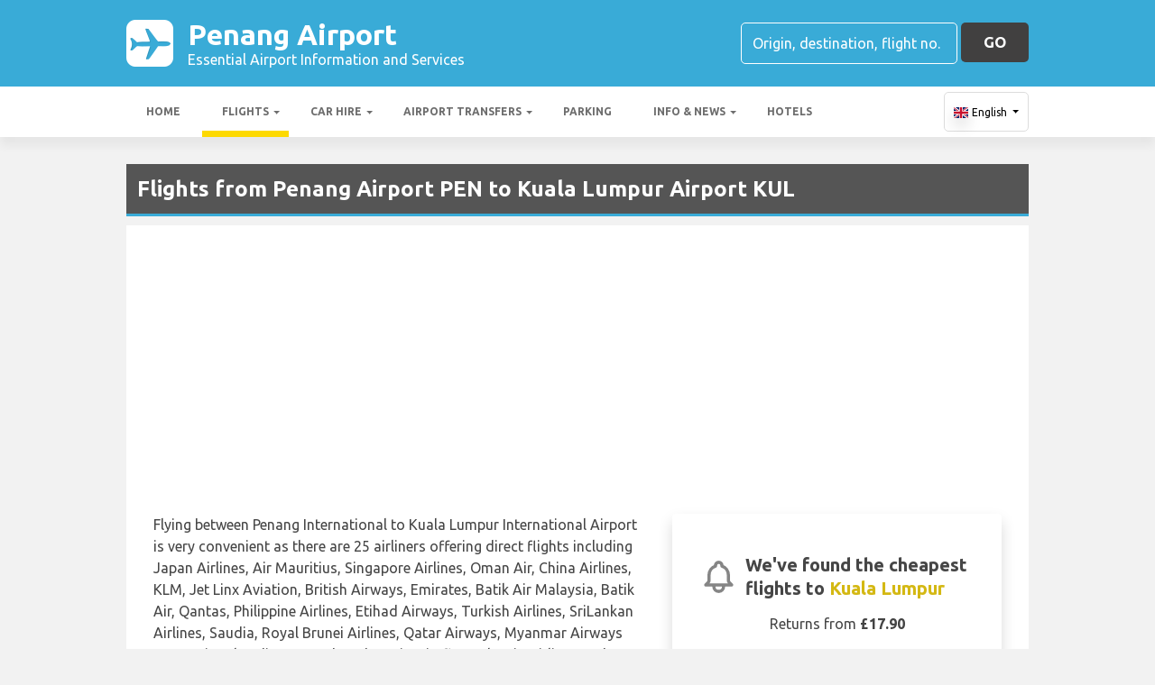

--- FILE ---
content_type: text/html; charset=utf-8
request_url: https://penangairport.com/flights/malaysia/penang-to-kuala-lumpur-international-airport/
body_size: 38136
content:

<!DOCTYPE html>
<html>
<head>


    <meta charset="utf-8">

    <link rel="alternate" hreflang="x-default" href="https://penangairport.com/flights/malaysia/penang-to-kuala-lumpur-international-airport/" />
    
    <script async src="https://www.googletagmanager.com/gtag/js?id=G-KKT2TWMPLH"></script>
    <script async>
            window.dataLayer = window.dataLayer || [];
            function gtag() { dataLayer.push(arguments); }

            gtag('js', new Date());
            gtag('config', 'G-KKT2TWMPLH', { 'content_group': 'Outbound Flight Details', 'page_culture': 'en-GB' });
            gtag('config', 'G-ZH2CD5Q279', { 'content_group':  'Outbound Flight Details', 'page_culture': 'en-GB' });
            gtag('config', 'G-FYWWKF0NT7', { 'content_group':  'Outbound Flight Details', 'page_culture': 'en-GB' });                   

    </script>


    
    <style>
        @charset "UTF-8";@font-face{font-family:'Material Icons';font-style:normal;font-weight:400;src:url(https://fonts.gstatic.com/s/materialicons/v55/flUhRq6tzZclQEJ-Vdg-IuiaDsNc.woff2) format('woff2')}.material-icons{font-family:'Material Icons';font-weight:400;font-style:normal;font-size:24px;line-height:1;letter-spacing:normal;text-transform:none;display:inline-block!important;white-space:nowrap;word-wrap:normal;direction:ltr;-webkit-font-feature-settings:'liga';-webkit-font-smoothing:antialiased;visibility:visible}/*!
 * Bootstrap v4.5.2 (https://getbootstrap.com/)
 * Copyright 2011-2020 The Bootstrap Authors
 * Copyright 2011-2020 Twitter, Inc.
 * Licensed under MIT (https://github.com/twbs/bootstrap/blob/main/LICENSE)
 */:root{--blue:#007bff;--indigo:#6610f2;--purple:#6f42c1;--pink:#e83e8c;--red:#dc3545;--orange:#fd7e14;--yellow:#ffc107;--green:#28a745;--teal:#20c997;--cyan:#17a2b8;--white:#fff;--gray:#6c757d;--gray-dark:#343a40;--primary:#007bff;--secondary:#6c757d;--success:#28a745;--info:#17a2b8;--warning:#ffc107;--danger:#dc3545;--light:#f8f9fa;--dark:#343a40;--breakpoint-xs:0;--breakpoint-sm:576px;--breakpoint-md:768px;--breakpoint-lg:992px;--breakpoint-xl:1200px;--font-family-sans-serif:"Ubuntu",sans-serif;--font-family-monospace:SFMono-Regular,Menlo,Monaco,Consolas,"Liberation Mono","Courier New",monospace}*,::after,::before{box-sizing:border-box}html{font-family:sans-serif;line-height:1.15;-webkit-text-size-adjust:100%;-webkit-tap-highlight-color:transparent}footer,header,main,nav,section{display:block}body{margin:0;font-family:Ubuntu,sans-serif;font-size:1rem;font-weight:400;line-height:1.5;color:#212529;text-align:left;background-color:#fff}[tabindex="-1"]:focus:not(:focus-visible){outline:0!important}hr{box-sizing:content-box;height:0;overflow:visible}h1,h2,h3,h4,h5,h6{margin-top:0;margin-bottom:.5rem}p{margin-top:0;margin-bottom:1rem}abbr[data-original-title],abbr[title]{text-decoration:underline;text-decoration:underline dotted;cursor:help;border-bottom:0;text-decoration-skip-ink:none}address{margin-bottom:1rem;font-style:normal;line-height:inherit}ol,ul{margin-top:0;margin-bottom:1rem}ol ol,ol ul,ul ol,ul ul{margin-bottom:0}dt{font-weight:700}dd{margin-bottom:.5rem;margin-left:0}b,strong{font-weight:bolder}small{font-size:80%}sub,sup{position:relative;font-size:75%;line-height:0;vertical-align:baseline}sub{bottom:-.25em}sup{top:-.5em}a{color:#007bff;text-decoration:none;background-color:transparent}a:hover{color:#0056b3;text-decoration:underline}a:not([href]):not([class]){color:inherit;text-decoration:none}a:not([href]):not([class]):hover{color:inherit;text-decoration:none}code,pre{font-family:SFMono-Regular,Menlo,Monaco,Consolas,"Liberation Mono","Courier New",monospace;font-size:1em}pre{margin-top:0;margin-bottom:1rem;overflow:auto;-ms-overflow-style:scrollbar}img{vertical-align:middle;border-style:none}svg{overflow:hidden;vertical-align:middle}table{border-collapse:collapse}caption{padding-top:.75rem;padding-bottom:.75rem;color:#6c757d;text-align:left;caption-side:bottom}th{text-align:inherit}label{display:inline-block;margin-bottom:.5rem}button{border-radius:0}button:focus{outline:1px dotted;outline:5px auto -webkit-focus-ring-color}button,input,optgroup,select,textarea{margin:0;font-family:inherit;font-size:inherit;line-height:inherit}button,input{overflow:visible}button,select{text-transform:none}[role=button]{cursor:pointer}select{word-wrap:normal}[type=button],[type=reset],[type=submit],button{-webkit-appearance:button}[type=button]:not(:disabled),[type=reset]:not(:disabled),[type=submit]:not(:disabled),button:not(:disabled){cursor:pointer}[type=button]::-moz-focus-inner,[type=reset]::-moz-focus-inner,[type=submit]::-moz-focus-inner,button::-moz-focus-inner{padding:0;border-style:none}input[type=checkbox],input[type=radio]{box-sizing:border-box;padding:0}textarea{overflow:auto;resize:vertical}fieldset{min-width:0;padding:0;margin:0;border:0}legend{display:block;width:100%;max-width:100%;padding:0;margin-bottom:.5rem;font-size:1.5rem;line-height:inherit;color:inherit;white-space:normal}progress{vertical-align:baseline}[type=number]::-webkit-inner-spin-button,[type=number]::-webkit-outer-spin-button{height:auto}[type=search]{outline-offset:-2px;-webkit-appearance:none}[type=search]::-webkit-search-decoration{-webkit-appearance:none}::-webkit-file-upload-button{font:inherit;-webkit-appearance:button}template{display:none}[hidden]{display:none!important}.h1,.h2,.h3,.h4,.h5,.h6,h1,h2,h3,h4,h5,h6{margin-bottom:.5rem;font-weight:500;line-height:1.2}.h1,h1{font-size:2.25rem}.h2,h2{font-size:1.75rem}.h3,h3{font-size:1.5rem}.h4,h4{font-size:1.25rem}.h5,h5{font-size:1.1rem}.h6,h6{font-size:1rem}hr{margin-top:1rem;margin-bottom:1rem;border:0;border-top:1px solid rgba(0,0,0,.1)}.small,small{font-size:80%;font-weight:400}.container{width:100%;padding-right:15px;padding-left:15px;margin-right:auto;margin-left:auto}@media (min-width:576px){.container{max-width:540px}}@media (min-width:768px){.container{max-width:720px}}@media (min-width:992px){.container{max-width:960px}}@media (min-width:1200px){.container{max-width:1140px}}.row{display:flex;flex-wrap:wrap;margin-right:-15px;margin-left:-15px}.no-gutters{margin-right:0;margin-left:0}.no-gutters>.col,.no-gutters>[class*=col-]{padding-right:0;padding-left:0}.col,.col-12,.col-md-3,.col-md-4,.col-md-6,.col-md-8,.col-sm-6{position:relative;width:100%;padding-right:15px;padding-left:15px}.col{flex-basis:0;flex-grow:1;max-width:100%}.col-12{flex:0 0 100%;max-width:100%}@media (min-width:576px){.col-sm-6{flex:0 0 50%;max-width:50%}}@media (min-width:768px){.col-md-3{flex:0 0 25%;max-width:25%}.col-md-4{flex:0 0 33.3333333333%;max-width:33.3333333333%}.col-md-6{flex:0 0 50%;max-width:50%}.col-md-8{flex:0 0 66.6666666667%;max-width:66.6666666667%}}.table{width:100%;margin-bottom:1rem;color:#212529}.table td,.table th{padding:.75rem;vertical-align:top;border-top:1px solid #dee2e6}.table thead th{vertical-align:bottom;border-bottom:2px solid #dee2e6}.table tbody+tbody{border-top:2px solid #dee2e6}.table-sm td,.table-sm th{padding:.3rem}.table-bordered{border:1px solid #dee2e6}.table-bordered td,.table-bordered th{border:1px solid #dee2e6}.table-bordered thead td,.table-bordered thead th{border-bottom-width:2px}.table-borderless tbody+tbody,.table-borderless td,.table-borderless th,.table-borderless thead th{border:0}.table-striped tbody tr:nth-of-type(odd){background-color:rgba(0,0,0,.05)}.table-hover tbody tr:hover{color:#212529;background-color:rgba(0,0,0,.075)}.table-primary,.table-primary>td,.table-primary>th{background-color:#b8daff}.table-primary tbody+tbody,.table-primary td,.table-primary th,.table-primary thead th{border-color:#7abaff}.table-hover .table-primary:hover{background-color:#9fcdff}.table-hover .table-primary:hover>td,.table-hover .table-primary:hover>th{background-color:#9fcdff}.table-secondary,.table-secondary>td,.table-secondary>th{background-color:#d6d8db}.table-secondary tbody+tbody,.table-secondary td,.table-secondary th,.table-secondary thead th{border-color:#b3b7bb}.table-hover .table-secondary:hover{background-color:#c8cbcf}.table-hover .table-secondary:hover>td,.table-hover .table-secondary:hover>th{background-color:#c8cbcf}.table-success,.table-success>td,.table-success>th{background-color:#c3e6cb}.table-success tbody+tbody,.table-success td,.table-success th,.table-success thead th{border-color:#8fd19e}.table-hover .table-success:hover{background-color:#b1dfbb}.table-hover .table-success:hover>td,.table-hover .table-success:hover>th{background-color:#b1dfbb}.table-info,.table-info>td,.table-info>th{background-color:#bee5eb}.table-info tbody+tbody,.table-info td,.table-info th,.table-info thead th{border-color:#86cfda}.table-hover .table-info:hover{background-color:#abdde5}.table-hover .table-info:hover>td,.table-hover .table-info:hover>th{background-color:#abdde5}.table-warning,.table-warning>td,.table-warning>th{background-color:#ffeeba}.table-warning tbody+tbody,.table-warning td,.table-warning th,.table-warning thead th{border-color:#ffdf7e}.table-hover .table-warning:hover{background-color:#ffe8a1}.table-hover .table-warning:hover>td,.table-hover .table-warning:hover>th{background-color:#ffe8a1}.table-danger,.table-danger>td,.table-danger>th{background-color:#f5c6cb}.table-danger tbody+tbody,.table-danger td,.table-danger th,.table-danger thead th{border-color:#ed969e}.table-hover .table-danger:hover{background-color:#f1b0b7}.table-hover .table-danger:hover>td,.table-hover .table-danger:hover>th{background-color:#f1b0b7}.table-light,.table-light>td,.table-light>th{background-color:#fdfdfe}.table-light tbody+tbody,.table-light td,.table-light th,.table-light thead th{border-color:#fbfcfc}.table-hover .table-light:hover{background-color:#ececf6}.table-hover .table-light:hover>td,.table-hover .table-light:hover>th{background-color:#ececf6}.table-dark,.table-dark>td,.table-dark>th{background-color:#c6c8ca}.table-dark tbody+tbody,.table-dark td,.table-dark th,.table-dark thead th{border-color:#95999c}.table-hover .table-dark:hover{background-color:#b9bbbe}.table-hover .table-dark:hover>td,.table-hover .table-dark:hover>th{background-color:#b9bbbe}.table-active,.table-active>td,.table-active>th{background-color:rgba(0,0,0,.075)}.table-hover .table-active:hover{background-color:rgba(0,0,0,.075)}.table-hover .table-active:hover>td,.table-hover .table-active:hover>th{background-color:rgba(0,0,0,.075)}.table .thead-dark th{color:#fff;background-color:#343a40;border-color:#454d55}.table .thead-light th{color:#495057;background-color:#e9ecef;border-color:#dee2e6}.table-dark{color:#fff;background-color:#343a40}.table-dark td,.table-dark th,.table-dark thead th{border-color:#454d55}.table-dark.table-bordered{border:0}.table-dark.table-striped tbody tr:nth-of-type(odd){background-color:rgba(255,255,255,.05)}.table-dark.table-hover tbody tr:hover{color:#fff;background-color:rgba(255,255,255,.075)}@media (max-width:575.98px){.table-responsive-sm{display:block;width:100%;overflow-x:auto;-webkit-overflow-scrolling:touch}.table-responsive-sm>.table-bordered{border:0}}@media (max-width:767.98px){.table-responsive-md{display:block;width:100%;overflow-x:auto;-webkit-overflow-scrolling:touch}.table-responsive-md>.table-bordered{border:0}}@media (max-width:991.98px){.table-responsive-lg{display:block;width:100%;overflow-x:auto;-webkit-overflow-scrolling:touch}.table-responsive-lg>.table-bordered{border:0}}@media (max-width:1199.98px){.table-responsive-xl{display:block;width:100%;overflow-x:auto;-webkit-overflow-scrolling:touch}.table-responsive-xl>.table-bordered{border:0}}.table-responsive{display:block;width:100%;overflow-x:auto;-webkit-overflow-scrolling:touch}.table-responsive>.table-bordered{border:0}.form-control{display:block;width:100%;height:calc(1.5em + .75rem + 2px);padding:.375rem .75rem;font-size:1rem;font-weight:400;line-height:1.5;color:#495057;background-color:#fff;background-clip:padding-box;border:1px solid #ced4da;border-radius:.25rem;transition:border-color .15s ease-in-out,box-shadow .15s ease-in-out}@media (prefers-reduced-motion:reduce){.form-control{transition:none}}.form-control::-ms-expand{background-color:transparent;border:0}.form-control:-moz-focusring{color:transparent;text-shadow:0 0 0 #495057}.form-control:focus{color:#495057;background-color:#fff;border-color:#80bdff;outline:0;box-shadow:0 0 0 .2rem rgba(0,123,255,.25)}.form-control::placeholder{color:#6c757d;opacity:1}.form-control:disabled,.form-control[readonly]{background-color:#e9ecef;opacity:1}input[type=date].form-control,input[type=month].form-control,input[type=time].form-control{appearance:none}select.form-control:focus::-ms-value{color:#495057;background-color:#fff}select.form-control[multiple],select.form-control[size]{height:auto}textarea.form-control{height:auto}.btn{display:inline-block;font-weight:400;color:#212529;text-align:center;vertical-align:middle;user-select:none;background-color:transparent;border:1px solid transparent;padding:.375rem .75rem;font-size:1rem;line-height:1.5;border-radius:.25rem;transition:color .15s ease-in-out,background-color .15s ease-in-out,border-color .15s ease-in-out,box-shadow .15s ease-in-out}@media (prefers-reduced-motion:reduce){.btn{transition:none}}.btn:hover{color:#212529;text-decoration:none}.btn.focus,.btn:focus{outline:0;box-shadow:0 0 0 .2rem rgba(0,123,255,.25)}.btn.disabled,.btn:disabled{opacity:.65}.btn:not(:disabled):not(.disabled){cursor:pointer}a.btn.disabled,fieldset:disabled a.btn{pointer-events:none}.fade{transition:opacity .15s linear}@media (prefers-reduced-motion:reduce){.fade{transition:none}}.fade:not(.show){opacity:0}.collapse:not(.show){display:none}.collapsing{position:relative;height:0;overflow:hidden;transition:height .35s ease}@media (prefers-reduced-motion:reduce){.collapsing{transition:none}}.dropdown,.dropleft,.dropright,.dropup{position:relative}.dropdown-toggle{white-space:nowrap}.dropdown-toggle::after{display:inline-block;margin-left:.255em;vertical-align:.255em;content:"";border-top:.3em solid;border-right:.3em solid transparent;border-bottom:0;border-left:.3em solid transparent}.dropdown-toggle:empty::after{margin-left:0}.dropdown-menu{position:absolute;top:100%;left:0;z-index:1000;display:none;float:left;min-width:10rem;padding:.5rem 0;margin:.125rem 0 0;font-size:1rem;color:#212529;text-align:left;list-style:none;background-color:#fff;background-clip:padding-box;border:1px solid rgba(0,0,0,.15);border-radius:.25rem}.dropdown-menu-right{right:0;left:auto}@media (min-width:992px){.dropdown-menu-lg-left{right:auto;left:0}}@media (min-width:1200px){.dropdown-menu-xl-left{right:auto;left:0}}.dropup .dropdown-menu{top:auto;bottom:100%;margin-top:0;margin-bottom:.125rem}.dropup .dropdown-toggle::after{display:inline-block;margin-left:.255em;vertical-align:.255em;content:"";border-top:0;border-right:.3em solid transparent;border-bottom:.3em solid;border-left:.3em solid transparent}.dropup .dropdown-toggle:empty::after{margin-left:0}.dropright .dropdown-menu{top:0;right:auto;left:100%;margin-top:0;margin-left:.125rem}.dropright .dropdown-toggle::after{display:inline-block;margin-left:.255em;vertical-align:.255em;content:"";border-top:.3em solid transparent;border-right:0;border-bottom:.3em solid transparent;border-left:.3em solid}.dropright .dropdown-toggle:empty::after{margin-left:0}.dropright .dropdown-toggle::after{vertical-align:0}.dropleft .dropdown-menu{top:0;right:100%;left:auto;margin-top:0;margin-right:.125rem}.dropleft .dropdown-toggle::after{display:inline-block;margin-left:.255em;vertical-align:.255em;content:""}.dropleft .dropdown-toggle::after{display:none}.dropleft .dropdown-toggle::before{display:inline-block;margin-right:.255em;vertical-align:.255em;content:"";border-top:.3em solid transparent;border-right:.3em solid;border-bottom:.3em solid transparent}.dropleft .dropdown-toggle:empty::after{margin-left:0}.dropleft .dropdown-toggle::before{vertical-align:0}.dropdown-menu[x-placement^=bottom],.dropdown-menu[x-placement^=left],.dropdown-menu[x-placement^=right],.dropdown-menu[x-placement^=top]{right:auto;bottom:auto}.dropdown-item{display:block;width:100%;padding:.25rem 1.5rem;clear:both;font-weight:400;color:#212529;text-align:inherit;white-space:nowrap;background-color:transparent;border:0}.dropdown-item:focus,.dropdown-item:hover{color:#16181b;text-decoration:none;background-color:#f8f9fa}.dropdown-item.active,.dropdown-item:active{color:#fff;text-decoration:none;background-color:#007bff}.dropdown-item.disabled,.dropdown-item:disabled{color:#6c757d;pointer-events:none;background-color:transparent}.dropdown-menu.show{display:block}.nav{display:flex;flex-wrap:wrap;padding-left:0;margin-bottom:0;list-style:none}.nav-link{display:block;padding:.5rem 1rem}.nav-link:focus,.nav-link:hover{text-decoration:none}.nav-link.disabled{color:#6c757d;pointer-events:none;cursor:default}.navbar{position:relative;display:flex;flex-wrap:wrap;align-items:center;justify-content:space-between;padding:.5rem 1rem}.navbar .container{display:flex;flex-wrap:wrap;align-items:center;justify-content:space-between}.navbar-nav{display:flex;flex-direction:column;padding-left:0;margin-bottom:0;list-style:none}.navbar-nav .nav-link{padding-right:0;padding-left:0}.navbar-nav .dropdown-menu{position:static;float:none}.navbar-collapse{flex-basis:100%;flex-grow:1;align-items:center}.navbar-toggler{padding:.25rem .75rem;font-size:1.25rem;line-height:1;background-color:transparent;border:1px solid transparent;border-radius:.25rem}.navbar-toggler:focus,.navbar-toggler:hover{text-decoration:none}@media (max-width:991.98px){.navbar-expand-lg>.container{padding-right:0;padding-left:0}}@media (min-width:992px){.navbar-expand-lg{flex-flow:row nowrap;justify-content:flex-start}.navbar-expand-lg .navbar-nav{flex-direction:row}.navbar-expand-lg .navbar-nav .dropdown-menu{position:absolute}.navbar-expand-lg .navbar-nav .nav-link{padding-right:.5rem;padding-left:.5rem}.navbar-expand-lg>.container{flex-wrap:nowrap}.navbar-expand-lg .navbar-collapse{display:flex!important;flex-basis:auto}.navbar-expand-lg .navbar-toggler{display:none}}.card{position:relative;display:flex;flex-direction:column;min-width:0;word-wrap:break-word;background-color:#fff;background-clip:border-box;border:1px solid rgba(0,0,0,.125);border-radius:.25rem}.card>hr{margin-right:0;margin-left:0}.card>.list-group{border-top:inherit;border-bottom:inherit}.card>.list-group:first-child{border-top-width:0;border-top-left-radius:calc(.25rem - 1px);border-top-right-radius:calc(.25rem - 1px)}.card>.list-group:last-child{border-bottom-width:0;border-bottom-right-radius:calc(.25rem - 1px);border-bottom-left-radius:calc(.25rem - 1px)}.card-body{flex:1 1 auto;min-height:1px;padding:1.25rem}.card-title{margin-bottom:.75rem}.card-text:last-child{margin-bottom:0}.badge{display:inline-block;padding:.25em .4em;font-size:75%;font-weight:700;line-height:1;text-align:center;white-space:nowrap;vertical-align:baseline;border-radius:.25rem;transition:color .15s ease-in-out,background-color .15s ease-in-out,border-color .15s ease-in-out,box-shadow .15s ease-in-out}@media (prefers-reduced-motion:reduce){.badge{transition:none}}a.badge:focus,a.badge:hover{text-decoration:none}.badge:empty{display:none}.btn .badge{position:relative;top:-1px}.tooltip{position:absolute;z-index:1070;display:block;margin:0;font-family:Ubuntu,sans-serif;font-style:normal;font-weight:400;line-height:1.5;text-align:left;text-align:start;text-decoration:none;text-shadow:none;text-transform:none;letter-spacing:normal;word-break:normal;word-spacing:normal;white-space:normal;line-break:auto;font-size:.875rem;word-wrap:break-word;opacity:0}.tooltip.show{opacity:.9}.tooltip .arrow{position:absolute;display:block;width:.8rem;height:.4rem}.tooltip .arrow::before{position:absolute;content:"";border-color:transparent;border-style:solid}.tooltip-inner{max-width:200px;padding:.25rem .5rem;color:#fff;text-align:center;background-color:#000;border-radius:.25rem}@keyframes spinner-border{to{transform:rotate(360deg)}}.spinner-border{display:inline-block;width:2rem;height:2rem;vertical-align:text-bottom;border:.25em solid currentColor;border-right-color:transparent;border-radius:50%;animation:spinner-border .75s linear infinite}.bg-light{background-color:#f8f9fa!important}a.bg-light:focus,a.bg-light:hover,button.bg-light:focus,button.bg-light:hover{background-color:#dae0e5!important}.bg-white{background-color:#fff!important}.border{border:1px solid #dee2e6!important}.rounded{border-radius:.25rem!important}.clearfix::after{display:block;clear:both;content:""}.d-none{display:none!important}.d-table{display:table!important}.d-table-row{display:table-row!important}.d-table-cell{display:table-cell!important}.d-flex{display:flex!important}@media (min-width:576px){.d-sm-table{display:table!important}.d-sm-table-row{display:table-row!important}.d-sm-table-cell{display:table-cell!important}}@media (min-width:768px){.d-md-table{display:table!important}.d-md-table-row{display:table-row!important}.d-md-table-cell{display:table-cell!important}}@media (min-width:992px){.d-lg-none{display:none!important}.d-lg-block{display:block!important}.d-lg-table{display:table!important}.d-lg-table-row{display:table-row!important}.d-lg-table-cell{display:table-cell!important}}@media (min-width:1200px){.d-xl-table{display:table!important}.d-xl-table-row{display:table-row!important}.d-xl-table-cell{display:table-cell!important}}@media print{.d-print-table{display:table!important}.d-print-table-row{display:table-row!important}.d-print-table-cell{display:table-cell!important}}.flex-shrink-0{flex-shrink:0!important}.justify-content-center{justify-content:center!important}.align-items-center{align-items:center!important}.float-left{float:left!important}.float-right{float:right!important}@media (min-width:768px){.float-md-right{float:right!important}}.position-static{position:static!important}.fixed-top{position:fixed;top:0;right:0;left:0;z-index:1030}.fixed-bottom{position:fixed;right:0;bottom:0;left:0;z-index:1030}@supports (position:sticky){.sticky-top{position:sticky;top:0;z-index:1020}}.sr-only{position:absolute;width:1px;height:1px;padding:0;margin:-1px;overflow:hidden;clip:rect(0,0,0,0);white-space:nowrap;border:0}.shadow{box-shadow:0 .5rem 1rem rgba(0,0,0,.15)!important}.w-100{width:100%!important}.mb-0{margin-bottom:0!important}.ml-1{margin-left:.25rem!important}.my-2{margin-top:.5rem!important}.mb-2,.my-2{margin-bottom:.5rem!important}.ml-2{margin-left:.5rem!important}.my-3{margin-top:1rem!important}.mb-3,.my-3{margin-bottom:1rem!important}.mt-4{margin-top:1.5rem!important}.mb-4{margin-bottom:1.5rem!important}.pt-2,.py-2{padding-top:.5rem!important}.py-2{padding-bottom:.5rem!important}.p-3{padding:1rem!important}.py-3{padding-top:1rem!important}.py-3{padding-bottom:1rem!important}.mr-auto{margin-right:auto!important}.ml-auto{margin-left:auto!important}@media (min-width:768px){.ml-md-4{margin-left:1.5rem!important}}.text-wrap{white-space:normal!important}.text-left{text-align:left!important}.text-center{text-align:center!important}.visible{visibility:visible!important}.badge{-webkit-box-shadow:0 2px 5px 0 rgba(0,0,0,.16),0 2px 10px 0 rgba(0,0,0,.12);box-shadow:0 2px 5px 0 rgba(0,0,0,.16),0 2px 10px 0 rgba(0,0,0,.12);-webkit-border-radius:.125rem;border-radius:.125rem}.badge{color:#fff!important}table th{font-size:.9rem;font-weight:400}table td{font-size:.9rem;font-weight:300}table.table thead th{border-top:none}table.table td,table.table th{padding-top:1.1rem;padding-bottom:1rem}table.table a{margin:0;color:#212529}.navbar .dropdown-menu{position:absolute!important;margin-top:0}.navbar .dropdown-menu a{padding:10px;font-size:.9375rem;font-weight:300;color:#000}.navbar .nav-item .nav-link{display:block}.navbar-toggler{outline:0;border-width:0}.navbar{box-shadow:0 2px 5px 0 rgba(0,0,0,.16),0 2px 10px 0 rgba(0,0,0,.12);font-weight:300}.card,.navbar{-webkit-box-shadow:0 2px 5px 0 rgba(0,0,0,.16),0 2px 10px 0 rgba(0,0,0,.12)}.btn{box-shadow:0 2px 5px 0 rgba(0,0,0,.16),0 2px 10px 0 rgba(0,0,0,.12);padding:.84rem 2.14rem;font-size:.81rem;-webkit-transition:color .15s ease-in-out,background-color .15s ease-in-out,border-color .15s ease-in-out,-webkit-box-shadow .15s ease-in-out;-o-transition:color .15s ease-in-out,background-color .15s ease-in-out,border-color .15s ease-in-out,box-shadow .15s ease-in-out;transition:color .15s ease-in-out,background-color .15s ease-in-out,border-color .15s ease-in-out,box-shadow .15s ease-in-out;transition:color .15s ease-in-out,background-color .15s ease-in-out,border-color .15s ease-in-out,box-shadow .15s ease-in-out,-webkit-box-shadow .15s ease-in-out;margin:.375rem;border:0;-webkit-border-radius:.125rem;border-radius:.125rem;cursor:pointer;text-transform:uppercase;white-space:normal;word-wrap:break-word;color:#fff}.bg-light{background-color:#e0e0e0!important}a{cursor:pointer;text-decoration:none;color:#007bff;-webkit-transition:all .2s ease-in-out;-o-transition:all .2s ease-in-out;transition:all .2s ease-in-out}a:hover{text-decoration:none;color:#0056b3;-webkit-transition:all .2s ease-in-out;-o-transition:all .2s ease-in-out;transition:all .2s ease-in-out}.btn,.btn.disabled:active,.btn.disabled:focus,.btn.disabled:hover,.btn:disabled:active,.btn:disabled:focus,.btn:disabled:hover{-webkit-box-shadow:0 2px 5px 0 rgba(0,0,0,.16),0 2px 10px 0 rgba(0,0,0,.12)}*{margin:0;padding:0}body{width:100%;min-width:320px;background-color:#f2f2f2;color:#464646}a{text-decoration:none;color:#39abd7}a:focus,button:focus{outline:0!important;outline-offset:none!important;text-decoration:none!important}a,img{border:none;outline:0}img{max-width:100%;height:auto;display:inline-block;vertical-align:middle}label{font-weight:400}h1,h2,h3,h4,h5,h6{margin:0;line-height:1.3;padding:0 0 15px;font-weight:700;color:#464646;position:relative}h3{font-size:20px;font-size:20px}h4{font-size:18px}ol,ul{list-style:none;margin:0}ol li,ul li{list-style:none}.form-control{border:1px solid #d0d0d0;border-radius:5px;box-shadow:none!important;color:#000;font-family:Ubuntu,sans-serif;font-size:14px;font-weight:400;height:40px}select,select.form-control{text-overflow:ellipsis;white-space:nowrap;padding-right:28px;-moz-appearance:none;-webkit-appearance:none;-ms-appearance:none;-o-appearance:none;appearance:none;width:100%;height:40px!important;background-image:url(/content/img/arw2.png);background-repeat:no-repeat;background-position:calc(100% - 10px) center}textarea.form-control{min-height:120px;resize:vertical;height:auto}.btn-custom{background:#fdd900 none repeat scroll 0 0;border:medium none;border-radius:5px;box-shadow:none!important;color:#434343;font-family:Ubuntu,sans-serif;font-size:17px;font-weight:700;height:44px;line-height:44px;margin:0;padding:0 25px;position:relative;text-transform:uppercase;white-space:nowrap!important}.btn-custom-secondary{background:#414040 none repeat scroll 0 0;border:medium none;border-radius:5px;box-shadow:none!important;color:#fff;font-family:Ubuntu,sans-serif;font-size:17px;font-weight:700;height:44px;line-height:44px;margin:0;padding:0 25px;position:relative;text-transform:uppercase;white-space:nowrap!important}.btn-custom-lighter-grey{background:#ccc none repeat scroll 0 0;border:medium none;border-radius:5px;box-shadow:none!important;color:#000!important;font-family:Ubuntu,sans-serif;font-size:17px;font-weight:700;height:44px;line-height:44px;margin:0;padding:0 25px;position:relative;text-transform:uppercase;white-space:nowrap!important}.btn-custom-lighter-grey:hover{background:#434343 none repeat scroll 0 0;color:#fdd900!important}.btn-custom-white{background:#fff none repeat scroll 0 0;border:1px solid #ddd;border-radius:5px;box-shadow:none!important;color:#000!important;font-family:Ubuntu,sans-serif;font-size:12px;height:44px;line-height:44px;margin:0;padding:0 10px;position:relative;white-space:nowrap!important}.btn-custom-white:active{background-color:#eee}.btn-custom-secondary:hover{color:#fdd900!important}.btn-custom:hover{color:#000}[type=checkbox]:checked,[type=checkbox]:not(:checked){opacity:0;pointer-events:none;position:absolute}label.btn input[type=checkbox]+label{-moz-user-select:none;cursor:pointer;display:inline-block;height:1.5625rem;line-height:1.5625rem;padding-left:35px;position:relative}label.btn input[type=checkbox]+label::before,label.btn input[type=checkbox]:not(.filled-in)+label::after{border:2px solid #8a8a8a;border-radius:1px;content:"";height:18px;left:0;margin-top:3px;position:absolute;top:0;transition:all .2s ease 0s;-moz-transition:all .2s ease 0s;-webkit-transition:all .2s ease 0s;width:18px;z-index:0}label.btn input[type=checkbox]:not(.filled-in)+label::after{border:0 none;transform:scale(0);-moz-transform:scale(0);-webkit-transform:scale(0)}label.btn input[type=checkbox]:checked+label::before{backface-visibility:hidden;border-color:transparent #4285f4 #4285f4 transparent;border-style:solid;border-width:2px;height:1.375rem;left:-5px;top:-4px;transform:rotate(40deg);-moz-transform:rotate(40deg);-webkit-transform:rotate(40deg);transform-origin:100% 100% 0;-moz-transform-origin:100% 100% 0;-webkit-transform-origin:100% 100% 0;width:12px}[type=radio]:checked,[type=radio]:not(:checked){opacity:0;pointer-events:none;position:absolute}label.btn input[type=radio]:checked+label,label.btn input[type=radio]:not(:checked)+label{-moz-user-select:none;cursor:pointer;display:inline-block;height:1.5625rem;line-height:1.5625rem;padding-left:35px;position:relative;transition:all .28s ease 0s;-moz-transition:all .28s ease 0s;-webkit-transition:all .28s ease 0s}label.btn input[type=radio]+label::after,label.btn input[type=radio]+label::before{content:"";height:16px;left:0;margin:4px;position:absolute;top:0;transition:all .28s ease 0s;-moz-transition:all .28s ease 0s;-webkit-transition:all .28s ease 0s;width:16px;z-index:0}label.btn input[type=radio]:checked+label::after,label.btn input[type=radio]:checked+label::before,label.btn input[type=radio]:not(:checked)+label::after,label.btn input[type=radio]:not(:checked)+label::before{border-radius:50%}label.btn input[type=radio]:not(:checked)+label::after,label.btn input[type=radio]:not(:checked)+label::before{border:2px solid #5a5a5a}label.btn input[type=radio]:not(:checked)+label::after{transform:scale(0);-moz-transform:scale(0);-webkit-transform:scale(0)}label.btn input[type=radio]:checked+label::after{border:2px solid #4285f4}label.btn input[type=radio]:checked+label::after{background-color:#4285f4}label.btn input[type=radio]:checked+label::after{transform:scale(1.02);-moz-transform:scale(1.02);-webkit-transform:scale(1.02)}.dis-block{display:block;position:relative}.full-wdth{display:block;width:100%;position:relative}@media all and (-ms-high-contrast:none),(-ms-high-contrast:active){select,select.form-control{background:#fff!important;padding-right:7px!important}}.container{max-width:1030px;width:100%}.hdr-top{background:#39abd7 none repeat scroll 0 0;padding:20px 0}.hdr-top a{color:#fff}.pad-box a{color:#39abd7}.logo{color:#fff;font-size:32px;font-weight:700;line-height:36px;width:60%}.logo span{display:block;font-size:16px;font-weight:400;line-height:20px}.logo img{margin-right:1rem!important}.logo:hover{color:#fff;text-decoration:none!important}.rt-srch-box{margin-left:auto;flex-shrink:0}.rt-srch-box .form-control{background:rgba(0,0,0,0) none repeat scroll 0 0;border-color:#fff;color:#f2f2f2;float:left;font-size:16px;height:46px;width:240px}.footer .srch-box .form-control{display:inline-flex;background:rgba(0,0,0,0) none repeat scroll 0 0;border-color:#fff;color:#f2f2f2;font-size:16px;height:44px;width:240px}.rt-srch-box .form-control::-webkit-input-placeholder,.srch-box .form-control::-webkit-input-placeholder{color:#fff}.rt-srch-box .form-control:-moz-placeholder,.srch-box .form-control:-moz-placeholder{color:#fff}.rt-srch-box .form-control::-moz-placeholder,.srch-box .form-control::-moz-placeholder{color:#fff}.rt-srch-box .form-control:-ms-input-placeholder,.srch-box .form-control:-ms-input-placeholder{color:#fff}.rt-srch-box .btn.btn-custom{float:right;font-size:20px;height:46px;margin:0 0 0 10px;padding:0;width:65px}.srch-box .btn.btn-custom{font-size:20px;height:44px;margin:0 0 0 10px;padding:0;width:65px;vertical-align:top}.hdr-btm{background:#fff none repeat scroll 0 0;box-shadow:0 10px 10px rgba(0,0,0,.05)}.hdr-btm .navbar{box-shadow:none;padding:0}.hdr-btm .navbar .navbar-nav .nav-item{padding:0 2px 0 0}.hdr-btm .navbar .navbar-nav .nav-link{color:#6d6d6d;font-size:15px;font-weight:600;line-height:56px;padding:0 18px;text-transform:uppercase;position:relative}.hdr-btm .navbar .navbar-nav .nav-link::before{width:0;height:7px;background:#fdd900;position:absolute;left:0;bottom:0;transition:all .2s ease;-moz-transition:all .2s ease;-webkit-transition:all .2s ease;display:block;content:""}.hdr-btm .navbar .navbar-nav .active .nav-link::before,.hdr-btm .navbar .navbar-nav .nav-item:hover .nav-link::before{width:100%}.main-wrapper{padding:30px 0 50px}.flight-info-box .tab-content table.table{margin:0;border:1px solid #ccc}.flights-table{padding:10px}.flight-info-box .tab-content table.table thead th{background:#ebebeb none repeat scroll 0 0;border:medium none;border-bottom:1px solid #ccc;color:#414040;font-size:14px;font-weight:600;vertical-align:top}.flight-info-box .tab-content table.table td{border-top:none;border-bottom:1px solid #ccc;color:#414040;font-size:13px;font-weight:400}.flight-info-box .tab-content table.table td,.flight-info-box .tab-content table.table th{padding-bottom:.8rem;padding-top:.8rem;padding-left:5px;padding-right:5px;text-align:center}.flight-info-box .tab-content table.table .thin td,.flight-info-box .tab-content table.table .thin th{padding-bottom:.8rem;padding-top:.8rem;padding-left:4px;padding-right:4px;text-align:center}.flight-info-box .tab-content table.table thead th i{color:#000;margin:0 2px 0 0}.cmn-hd-box{background:#555 none repeat scroll 0 0;padding:12px 12px;border-bottom:#39abd7 3px solid}.cmn-hd-box h1{color:#fff;font-size:24px;padding:0}.cmn-hd-box h2{color:#fff;font-size:22px;padding:0}.cmn-hd-box h3{color:#fff;font-size:21px;padding:0}.cmn-hd-box h4{color:#fff;font-size:20px;padding:0}.cmn-hd-box h5{color:#fff;font-size:18px;padding:0}.cmn-hd-box h2 img{margin:0 10px 0 0}.dtp table.dtp-picker-days tr>th{color:#434343}.dtp table.dtp-picker-days tr>td>a.selected{background:#fdd900 none repeat scroll 0 0;color:#434343}.sec3-inr{margin:25px 0 0}.pad-box{padding:30px}table.table a.link-text{color:#2e99c2;font-weight:500}.sec5-inr{margin:40px 0 0}.info-box{padding:15px 30px 30px}.info-inr{background:#ebebeb none repeat scroll 0 0;border-radius:5px;overflow:hidden;height:100%}.info-img img{width:100%;display:block}.info-dtl{padding:25px 22px 5px}.hd4{color:#464646;font-size:17px;font-weight:700;line-height:19px;padding:0 0 7px}.single-news-item-info-box{border-radius:5px;background:#fff}.single-news-item-info-box img{width:100%;display:block}.single-news-item-info-box .info-dtl{padding:30px}.single-news-item-info-box .hd4{color:#464646;font-size:20px;font-weight:700;line-height:22px}.single-news-item-info-box .hd4 a:hover{color:#2e99c2}.single-news-item-info-box .info-dtl p{font-size:13px;line-height:15px}.info-dtl p{font-size:13px;line-height:15px}.mrg-t25{margin-top:25px}.footer{background:#555;padding:45px 0 45px 0;text-align:center;color:#fff;font-size:14px;border-top:3px solid #39abd7}.footer a{color:#fff}.footer a:hover{color:#fdd900}.ftr-btm{padding:20px 0 0}.footer .srch-box{margin:auto;width:100%}.copyright-txt{font-weight:500;font-size:16px}.pad-box p strong{color:#434343;line-height:24px;margin-top:10px;margin-bottom:10px;font-weight:700}.destination-list ul li{color:#2e99c2;display:block;font-size:17px;margin:0 0 8px;min-height:46px;padding:0 0 0 55px;position:relative}.destination-list ul li a{color:#2e99c2;font-size:20px}.destination-list ul li span{display:block;color:#858585;font-size:14px}.destination-list ul li a i{background:#ebebeb none repeat scroll 0 0;border-radius:50%;color:#2e99c2;font-size:30px;height:40px;left:0;line-height:40px;position:absolute;text-align:center;top:4px;width:40px}.destination-list ul li i{background:#ebebeb none repeat scroll 0 0;border-radius:50%;color:#2e99c2;font-size:30px;height:40px;left:0;line-height:40px;position:absolute;text-align:center;top:4px;width:40px}.destination-list div{color:#2e99c2;display:block;font-size:17px;margin:0 0 8px;min-height:46px;padding:0 0 0 55px;position:relative}.destination-list div a:hover{color:#2e99c2}.destination-box .link-text{font-weight:500}.destination-list ul li img{box-shadow:2px 2px 5px rgba(0,0,0,.2);left:0;position:absolute;top:4px;width:40px}.pad25{padding:25px}.flight-details .open-box{background:#fff none repeat scroll 0 0;border-radius:5px;box-shadow:0 0 5px rgba(0,0,0,.3)}.open-box{background:#fff none repeat scroll 0 0;border-radius:5px;box-shadow:0 0 5px rgba(0,0,0,.3)}.cmn-hd3{background:#555 none repeat scroll 0 0;border-bottom:5px solid #fdd900;border-radius:5px 5px 0 0;color:#fff;font-size:17px;padding:12px 25px}.cmn-hd3 i,.cmn-hd3 img{margin:-4px 5px 0 0;vertical-align:middle}.cmn-table .table{margin-bottom:0}.cmn-table .table thead th{background:#d7d7d7 none repeat scroll 0 0;border:medium none;font-size:16px;font-weight:600;padding:10px 10px;vertical-align:top}.cmn-table .table tbody td{font-size:14px;font-weight:400;padding:10px 10px;color:#414040}.map{border-radius:5px;height:100%;overflow:hidden}.map img{height:100%;width:100%}.info-box .row .col-md-3.col-sm-6{padding-bottom:15px;padding-top:15px}.info-box .mrg-t25{margin-top:15px}.header-disclaimer{background:#ddd none repeat scroll 0 0;color:#333;font-size:14px;font-weight:400;padding:10px 0;text-align:center;width:100%}.hdr-btm .navbar .navbar-nav li.sub-menu .dropdown-menu{border:medium none;border-radius:0;box-shadow:0 7px 5px rgba(0,0,0,.2);min-width:230px;padding:0}.hdr-btm .navbar .navbar-nav li.sub-menu .dropdown-menu .dropdown-item{border-bottom:1px solid #ccc;display:block;font-size:18px;font-weight:400;padding-left:15px;font-weight:600}.hdr-btm .navbar .navbar-nav li.sub-menu .dropdown-menu .dropdown-item-vendor{border-bottom:1px solid #ccc;display:block;font-weight:400;padding-left:15px;font-weight:600}.hdr-btm .navbar .navbar-nav li.sub-menu .dropdown-menu .dropdown-item-vendor:active,.hdr-btm .navbar .navbar-nav li.sub-menu .dropdown-menu .dropdown-item-vendor:hover{background-color:#f8f9fa}.hdr-btm .navbar .navbar-nav li.sub-menu .dropdown-menu .dropdown-item span{color:#555;display:block;font-size:14px;white-space:initial;top:15px;font-weight:400}[icon-name]::before{content:attr(icon-name);font-family:'Material Icons';font-weight:400;margin-right:4px;color:#39abd7;font-style:normal;font-size:1.5em;display:inline-block;vertical-align:middle;width:1em;height:1em;line-height:1;text-transform:none;letter-spacing:normal;word-wrap:normal;white-space:nowrap;direction:ltr;-webkit-font-smoothing:antialiased;text-rendering:optimizeLegibility;-moz-osx-font-smoothing:grayscale;font-feature-settings:'liga'}.open-box{min-height:100%}.hdr-btm .navbar .navbar-nav .nav-item.sub-menu:hover .dropdown-menu{display:block}.hdr-btm .navbar .navbar-nav .dropdown-toggle::after{position:absolute;right:10px;top:49%}.hdr-btm .navbar .navbar-nav li.sub-menu.multiple-nav .dropdown-menu{min-width:800px;width:100%}.hdr-btm .navbar .navbar-nav li.sub-menu.multiple-nav .dropdown-menu .dropdown-item-vendor{clear:inherit;display:inline-block;float:left;min-height:50px;max-height:50px;overflow:hidden;padding-left:10px;position:relative;width:50%;font-size:16px;white-space:nowrap;text-overflow:ellipsis}.hdr-btm .navbar .navbar-nav li.sub-menu.multiple-nav .dropdown-menu .dropdown-item img{left:10px;max-width:60px;position:absolute;top:15px}.cmn-hd-box h2 i{font-size:26px;margin:0 5px 0 0;vertical-align:middle}.flight-detail .flight-time-box{background-color:#fbfbfb;background-image:url(/content/img/plane-icon.png);background-position:4px center;background-repeat:no-repeat;border:1px solid #dddddb;border-radius:5px;cursor:pointer;float:left;margin-top:5px;margin-right:10px;padding:4px 6px 4px 34px;position:relative}.flight-detail .flight-time-box table{background:#fff none repeat scroll 0 0;border:1px solid #ccc;display:none;left:35px;position:absolute;top:25px;z-index:2;cursor:auto}.flight-detail .flight-time-box:hover>table{display:block}.flight-detail table.table .flight-time-box>table tr{background:rgba(0,0,0,0) none repeat scroll 0 0!important}.flight-detail table.table .flight-time-box>table tr th,table.table .flight-time-box>table tr td{font-size:12px;padding:5px 10px}.flight-detail table.table .flight-time-box>table tr th{background:#f1f1f1 none repeat scroll 0 0;border:medium none;color:#000;text-transform:uppercase}.vendor-comparison-table{width:100%}.vendor-comparison-table .vendor-rating i{font-size:18px;color:#39abd7}.vendor-comparison-table th{font-size:16px!important;font-weight:700;text-align:center!important}.vendor-comparison-table tbody td{text-align:center!important}.navbar-toggler i{font-size:40px!important;font-weight:700}.modal-backdrop{opacity:.78!important}.cmn-hd3 h3{font-size:18px;color:#fff}.child-flight{display:none}.code-share-wrapper{background-color:#fdd900!important}.child-flights-toggle{cursor:pointer}.flight-no>i{vertical-align:middle!important}a.btn,a.btn-custom{color:#000}.google-chart-table-row{background:#fff none repeat scroll 0 0;border:medium none;border-bottom:1px solid #ccc;color:#414040;font-weight:600;vertical-align:top}.google-chart-table-cell{font-family:Ubuntu,sans-serif;border-top:none;border:1px solid #ccc;color:#414040;font-size:15px;font-weight:400;text-align:left;padding:10px!important}.google-chart-table-header-cell{font-family:Ubuntu,sans-serif;background-color:#666;color:#fff;font-size:16px;padding:12px!important;text-transform:uppercase;font-weight:700}.google-chart-table-header-row{border-bottom:2px solid #fdd900}.google-chart-table-row-hover{background-color:#fdd900!important}.google-chart-table-alt-row{background:#ebebeb none repeat scroll 0 0;border:medium none;border-bottom:1px solid #ccc;color:#414040;font-weight:600;vertical-align:top}.google-chart-table-selected-row{border:2px solid #39abd7!important}.google-visualization-table-page-number{font-size:14px!important}.google-visualization-table-page-next{font-size:14px!important}.google-visualization-table-page-prev{font-size:14px!important}.faq-container{background:#fff;border-bottom:1px solid #f2f2f2;padding:20px;margin:15px}.faq-container .faq-question{font-size:20px;font-weight:600}.faq-container .faq-answer{font-size:16px;margin:10px}.faq-container .faq-icon{color:#39abd7;vertical-align:middle;font-size:1.9rem}.faq-container .faq-answer ul{margin-left:20px;margin-top:20px}.faq-container .faq-answer ul li strong{font-weight:500}.faq-container .faq-answer ul li{list-style:circle}.ftr-disclaimer{margin-top:10px;margin-bottom:30px;font-weight:500}.footer-nav-links a{font-weight:700}table.table-hover tbody tr:hover td{-webkit-transition:.5s;-o-transition:.5s;transition:.5s;background-color:#feec7f}.vendor-comparison-table tr:hover .btn-custom{-webkit-transition:.5s;-o-transition:.5s;transition:.5s;background-color:#000;color:#fff}.vendor-comparison-table tr .btn-custom i.material-icons{vertical-align:middle}.table-hover-style{-webkit-transition:.5s;-o-transition:.5s;transition:.5s;background-color:#feec7f;border-bottom:#444 3px solid}.flight-price-disclaimer{font-size:12px}.flight-price-faq-container{background:#fff;padding:20px}.flight-price-faq-container .faq-question{font-size:18px;font-weight:600}.flight-price-faq-container .faq-answer{font-size:16px;text-align:center}.flight-price-faq-rate-container{padding:10px}.flight-price-faq-rate-container .user-rate{color:#00285f;font-size:34px;font-weight:600;margin-top:10px}.flight-price-faq-rate-container .standard-rates{color:#333;font-size:16px;font-weight:400;margin-bottom:10px}.flight-price-faq-container .direct-badge{color:#fff;background-color:#e83e8c}.flight-price-faq-container .indirect-badge{color:#fff;background-color:#39abd7}.flight-price-faq-container .airline-badge{color:#fff;background-color:#414040}table.table-hover>tbody>tr.table-ad-row>td{padding:0!important;border:0!important}table.table-hover>tbody>tr.table-ad-row:hover>td,table.table-hover>tbody>tr.table-ad-row>td{background-color:#fff}.airport-info-box-dark-footer-table{background-color:#6d6d6d;color:#fff}.airport-info-box-dark-footer-table .row{border-bottom:1px solid #fff;padding:10px}.airport-info-box-dark-footer-table .no-bottom-border{border-bottom:none}.airport-info-box-dark-footer-table .key-stat{font-weight:700}.airport-info-box-dark-footer-table .key-stat-metric{font-size:34px;line-height:1}.airport-info-box-dark-footer-table .key-stat-metric.item-list{font-size:12px}.airport-info-box-dark-footer-table .key-stat-countries{color:#e83e8c}.airport-info-box-dark-footer-table .key-stat-airlines{color:#14b0bf}.airport-info-box-dark-footer-table .key-stat-routes{color:#fdd900}.airport-info-box-dark-footer-table .key-stat-flights{color:#0faa6d}#map_canvas{color:initial}.pad-box ol li,.pad-box ul li{list-style:circle;margin-left:20px;margin-bottom:10px}.useful-traveller-links ul li{list-style:circle;margin-left:20px;margin-bottom:10px}.ftr-btm .footer-nav-links a:before{content:'\02022';color:#feec7f;margin-left:5px;margin-right:5px}.flag-icon-background{background-size:contain;background-position:50%;background-repeat:no-repeat}.flag-icon{background-size:contain;background-position:50%;background-repeat:no-repeat;position:relative;display:inline-block;width:1.33333333em;line-height:1em}.flag-icon:before{content:"\00a0"}.flag-icon-en-gb{background-image:url(/content/img/svg/gb.svg)}.flag-icon-de-de{background-image:url(/content/img/svg/de.svg)}.flag-icon-es-es{background-image:url(/content/img/svg/es.svg)}.flag-icon-fr-fr{background-image:url(/content/img/svg/fr.svg)}.flag-icon-it-it{background-image:url(/content/img/svg/it.svg)}.flag-icon-sv-se{background-image:url(/content/img/svg/se.svg)}.flag-icon-pt-pt{background-image:url(/content/img/svg/pt.svg)}.flag-icon-nb-no{background-image:url(/content/img/svg/no.svg)}.flag-icon-nl-nl{background-image:url(/content/img/svg/nl.svg)}.flag-icon-da-dk{background-image:url(/content/img/svg/dk.svg)}.flag-icon-ru-ru{background-image:url(/content/img/svg/ru.svg)}.flag-icon-ja-jp{background-image:url(/content/img/svg/jp.svg)}.flag-icon-zh-hans{background-image:url(/content/img/svg/cn.svg)}.dropdown .dropdown-menu .dropdown-item:active{background-color:#f8f9fa!important}.hdr-btm .navbar .navbar-nav .country-selector{min-width:1rem;width:100%}.country-selector .dropdown-item{padding:10px;text-align:left;font-size:16px}.country-selector .dropdown-item:hover{cursor:pointer;background-color:#f8f9fa}.country-selector .dropdown-item:active{background-color:#f8f9fa;color:#212529!important}span.culture-selector:active{color:#212529!important}.flight-widget-table{min-height:290px}.display-none{display:none}.waves-effect{position:relative;cursor:pointer;overflow:hidden;-webkit-user-select:none;-moz-user-select:none;-ms-user-select:none;user-select:none;-webkit-tap-highlight-color:transparent}a.waves-effect{display:inline-block}.loading-spinner{color:#fdd900;width:3rem;height:3rem}#ss-container{min-height:340px}.citypass-widget-container,.gyg-widget-container{min-height:750px}.transfer-summary-table td{vertical-align:middle}.transfer-summary-table td .transfer-type-title{font-size:20px;font-weight:700}.transfer-summary-table td.transfer-type{text-align:center;width:200px;height:186px}table.taxi-fare-table thead th{font-size:14px!important;font-weight:700!important}table.taxi-fare-table tbody td{vertical-align:middle!important;font-size:14px!important}table.taxi-fare-table tbody td a.place-name{color:#414040!important;font-weight:700!important}a.toc-list-item{color:#14b0bf;font-size:14px;font-weight:700;white-space:normal!important;overflow-wrap:break-word!important}a.toc-list-item:active,a.toc-list-item:hover{color:#2e99c2!important;font-size:14px;font-weight:700}.dropdown-item{cursor:pointer!important}.airport-stop{font-weight:900}.timetable-container{margin-top:20px;margin-bottom:20px;padding:20px;border:1px solid #ccc;border-radius:5px}.timetable-container h3{padding:0}.sticky-col{position:-webkit-sticky;position:sticky;left:0}.transit-route-table-stop-name-col{width:200px;white-space:nowrap;background-color:#ddd}.vertical-cta-container{display:flex;align-items:center;justify-content:center;padding-bottom:10px}.vertical-cta-container>svg{height:60px;width:60px}.vertical-cta-container>h3{max-width:70%;margin-left:5px;padding-bottom:0}.flight-route-prices-cta-container p{padding-bottom:5px!important}.flight-route-prices-cta-container span.destination{color:#d4b813;font-weight:700;white-space:nowrap}.flight-route-prices-cta-container .heading{display:flex;align-items:center}.flight-route-prices-cta-container .heading h3{padding-bottom:0}.flight-route-prices-cta-container svg{height:80px;width:80px;color:#858585}.flight-route-prices-cta-wrapper{max-width:365px}.skyscanner-widget-container{z-index:100!important;position:relative}.burger-menu{width:36px;height:36px;color:#fff}.logo-container{display:flex;align-items:center}.logo-container .mobile-nav-icon{display:none}.logo-container .logo-icon{flex-shrink:0}.logo-container .airport-title{flex-shrink:1}.dropdown-menu a.dropdown-item{max-width:100vw;overflow:hidden;text-overflow:ellipsis}.parking-content table{width:100%;border:1px solid #ccc;margin-bottom:20px}.parking-content table tr:first-child{background:#d7d7d7 none repeat scroll 0 0;border-bottom:2px solid #fdd900}.parking-content table tr:first-child td{color:#414040;font-size:16px!important;font-weight:600!important}.parking-content table tr:first-child td p{padding-bottom:0;margin-bottom:0}.parking-content table tr:not(:first-child){background:#fff none repeat scroll 0 0;border-bottom:1px solid #ccc}.parking-content table tbody tr:nth-of-type(odd):not(:first-child){background-color:rgba(0,0,0,.05);border-bottom:1px solid #ccc}.parking-content table td{padding:10px;color:#414040;font-size:15px;font-weight:400}.car-rental-cta h3{font-size:28px!important;font-weight:700;color:#333}.car-rental-cta p{font-size:22px;font-weight:500;line-height:26px;color:#333}.car-rental-cta p a{font-size:22px;font-weight:700;color:#39abd7}@media only screen and (max-width:1280px){.hdr-btm .navbar .navbar-nav .nav-link{padding:0 22px;font-size:12px}}@media only screen and (max-width:1029px){.hdr-btm .navbar .navbar-nav .nav-link{padding:0 20px;font-size:12px}.flight-info-box .tab-content table.table thead th{font-size:14px;padding-left:10px;padding-right:10px}.flight-info-box .tab-content table.table thead th{font-size:14px;padding-left:10px;padding-right:10px}.flight-info-box .tab-content table.table td,.flight-info-box .tab-content table.table th{font-size:13px;padding:.8rem 22px}}@media only screen and (max-width:991px){.hdr-btm .navbar .navbar-nav .nav-link{line-height:40px;font-size:18px}.form-control{font-size:13px;height:38px}select,select.form-control{height:38px!important}.btn-custom{font-size:14px;height:38px;line-height:38px;padding:0 15px}.country-selector-xs{z-index:1001}.country-selector-xs .dropdown-item{padding:10px;text-align:left;font-size:22px}.country-selector-xs .dropdown-item:active{background-color:#eee!important}.flight-info-box .tab-content table.table thead th{font-size:13px;padding:8px}.flight-info-box .tab-content table.table td,.flight-info-box .tab-content table.table th{font-size:12px;padding:8px}.cmn-hd-box{padding:8px 20px}.cmn-hd-box h2{font-size:22px}.pad-box{padding:20px}.main-wrapper{padding:20px 0}.sec3-inr,.sec5-inr{margin-top:20px}.info-box{padding:20px}.info-box .row{margin-left:-5px;margin-right:-5px}.info-box .row .col-md-3.col-sm-6{padding:5px}.info-dtl{padding:10px 10px 5px}.hd4{font-size:15px;line-height:17px;padding:0 0 5px}.info-dtl p{font-size:12px;line-height:14px}.footer{font-size:13px;padding:30px 0 20px}.footer .rt-srch-box{max-width:352px}.ftr-btm{padding:20px 0 0}h4{font-size:18px}.pad-box p strong{font-size:16px;line-height:20px}.pad25{padding:20px}.destination-list ul li{font-size:22px;min-height:36px;padding:0 0 0 42px}.destination-list ul li a i{font-size:24px;height:32px;line-height:32px;width:32px;top:4px}.destination-list ul li i{font-size:24px;height:32px;line-height:32px;width:32px;top:4px}.destination-list ul li span{font-size:16px}.destination-list ul li img{height:32px;width:32px}.cmn-hd3{font-size:16px;padding:10px 15px;border-bottom-width:3px}.cmn-table .table thead th{font-size:14px;padding:10px 15px}.cmn-table .table tbody td{font-size:13px;padding:10px 15px}.header .rt-srch-box{display:none}.hdr-btm .navbar .navbar-nav .nav-item{border-bottom:1px solid #ccc;padding:0}.hdr-btm .navbar .navbar-nav li.sub-menu.multiple-nav .dropdown-menu .dropdown-item-vendor{clear:inherit;display:inline-block;float:left;min-height:50px;max-height:100%;overflow:hidden;padding-left:10px;position:relative;width:100%;font-size:14px;white-space:nowrap}.hdr-btm .navbar .navbar-nav li.nav-item:last-child{border-bottom:none}.hdr-btm .navbar .navbar-nav .nav-link::before{display:none}.hdr-btm .container{padding:0;font-size:20px;line-height:26px;padding:10px}.hdr-btm .navbar .navbar-nav li.sub-menu .dropdown-menu{position:relative!important;top:0;width:100%}.hdr-btm .navbar .navbar-nav li.sub-menu .dropdown-menu .dropdown-item{font-size:18px;padding:10px 10px 10px 10px}.hdr-btm .navbar .navbar-nav li.sub-menu .dropdown-menu .dropdown-item i{left:15px;top:10px}.hdr-btm .navbar .navbar-nav li.sub-menu .dropdown-menu .dropdown-item span{font-size:18px}.hdr-btm .navbar .navbar-nav li.sub-menu .dropdown-menu{display:block}.hdr-top{padding:15px 0;min-height:70px!important}.hdr-btm .navbar .navbar-nav li.sub-menu .dropdown-menu{box-shadow:none}.hdr-btm .navbar .navbar-nav li.sub-menu .dropdown-menu .dropdown-item:last-child{border-bottom:none}.hdr-btm .navbar .navbar-nav li.sub-menu.multiple-nav .dropdown-menu .dropdown-item{display:block;float:none;width:100%}.hdr-btm .navbar .navbar-nav li.sub-menu.multiple-nav .dropdown-menu .dropdown-item img{max-width:60px;top:15px;margin-right:5px}.logo{padding:0;width:100%}.hdr-btm .navbar .navbar-nav li.sub-menu.multiple-nav .dropdown-menu{min-width:inherit}.hdr-btm .navbar .navbar-nav li.sub-menu.multiple-nav .dropdown-menu .dropdown-item{min-height:inherit;white-space:nowrap}.hdr-btm .navbar .navbar-nav li.sub-menu .dropdown-menu{min-width:inherit}.logo-container .mobile-nav-icon{display:block;flex-shrink:0;margin-left:auto}.hdr-btm .container{padding:0}}@media only screen and (max-width:767px){html{font-size:14px!important}.cmn-hd-box{padding:8px 12px}.cmn-hd-box h1{font-size:18px;margin:.67em 0}.cmn-hd-box h2{font-size:16px}.cmn-hd-box h3,.cmn-hd3 h3{font-size:14px}.cmn-hd-box h4{font-size:12px}.cmn-hd-box h5{font-size:11px}.cmn-hd-box h2 img{margin:0 5px 0 0;width:30px}.info-box .row .col-md-3.col-sm-6{padding:5px}.open-box{margin:20px 0 0;min-height:inherit}.cmn-hd-box h2 i{font-size:24px}.google-visualization-table-page-number{font-size:18px!important}.google-visualization-table-page-next{font-size:18px!important}.google-visualization-table-page-prev{font-size:18px!important}.google-visualization-table-div-page{line-height:20px!important}.flight-widget-table{min-height:440px}.main-wrapper{padding:20px 0!important}.btn-custom-secondary{justify-content:center;font-size:14px;width:100%}}@media only screen and (max-width:575px){table.table .flight-time-box>table tr td,table.table .flight-time-box>table tr th{font-size:11px;padding:3px 5px}.logo-container .logo img{width:30px;height:30px}.logo-container.triptq .logo img{width:40px;height:auto}.logo-container a span{font-size:12px;margin-right:5px;margin-top:0}.airport-info-box-dark-footer-table h4{margin-top:15px}.logo-container .mobile-nav-icon{display:block;flex-shrink:0;margin-left:auto}}@media only screen and (max-width:479px){.logo{font-size:18px;line-height:20px}.cmn-hd-box h2 img{display:none}.cmn-hd-box{padding:8px 12px}.pad-box{padding:12px}.info-box{padding:12px 12px 20px}.info-box .mrg-t25{margin-top:10px}.footer .rt-srch-box{max-width:290px}.rt-srch-box .btn.btn-custom{width:50px}.rt-srch-box .form-control{width:228px;font-size:13px;padding:5px}.hdr-btm .navbar .navbar-nav .nav-link{line-height:40px}.hdr-btm .navbar .navbar-nav li.sub-menu .dropdown-menu .dropdown-item{white-space:normal}.pad25{padding:12px}.logo span{font-size:14px}.flight-time-box table{left:auto;right:0}.logo-container .logo img{width:30px;height:30px}.logo-container.triptq .logo img{width:40px;height:auto}.logo-container a span{font-size:12px;margin-right:5px;margin-top:0}.airport-info-box-dark-footer-table h4{margin-top:15px}.btn-custom-white{background:#fff none repeat scroll 0 0;border:1px solid #ddd;border-radius:5px;box-shadow:none!important;color:#000!important;font-family:Ubuntu,sans-serif;font-size:17px;height:44px;line-height:44px;margin:0;padding:0 25px;position:relative;text-transform:uppercase}.btn-custom-white:active{background-color:#eee}.btn-custom-lighter-grey{background:#ccc none repeat scroll 0 0;border:medium none;border-radius:5px;box-shadow:none!important;color:#000!important;font-family:Ubuntu,sans-serif;font-size:14px;font-weight:700;height:30px;line-height:30px;margin:0;padding:0 25px;position:relative;text-transform:uppercase}.btn-custom-lighter-grey:hover{background:#434343 none repeat scroll 0 0;color:#fdd900!important}.sticky-col{position:relative}.transit-route-table-stop-name-col{width:100px!important;word-wrap:break-word}.logo-container .mobile-nav-icon{display:block;flex-shrink:0;margin-left:auto}}

    </style>



    <meta name="viewport" content="width=device-width, initial-scale=1, shrink-to-fit=no,maximum-scale=1" />
    <meta http-equiv="x-ua-compatible" content="ie=edge">
    <meta name="color-scheme" content="light only">
    <link rel="preconnect" href="https://otageo.cartrawler.com" crossorigin>
    <link rel="preconnect" href="https://ajaxgeo.cartrawler.com" crossorigin>
    <link rel="preconnect" href="https://cdn.cartrawler.com">

    <!-- [1] -->
    <link rel="preconnect"
          href="https://fonts.gstatic.com"
          crossorigin />

    <!-- [2] -->
    <link rel="preload"
          as="style"
          href="https://fonts.googleapis.com/css2?family=Ubuntu:wght@300;400;500;700&display=swap" />

    <!-- [3] -->
    <link rel="stylesheet"
          href="https://fonts.googleapis.com/css2?family=Ubuntu:wght@300;400;500;700&display=swap"
          media="print" onload="this.media='all'" />

    <!-- [4] -->
    <noscript>
        <link rel="stylesheet"
              href="https://fonts.googleapis.com/css2?family=Ubuntu:wght@300;400;500;700&display=swap" />
    </noscript>


    <link rel="preload" href="/media/1184/generic-carhire.png?width=80&quality=30" as="image">
    <link rel="modulepreload" href="//instant.page/5.1.0" as="script">
    <link rel="preload" href="/bundles/jquery-bs-js?v=fkbNrQGbfS1xP5zigrgcDtJR0tIywBgvPueA2Ey_WEE1" as="script">
    <link rel="preload" href="/bundles/commonjs?v=18tGuDP5d1eCgTWaoXvJOX8XCVISJ9_78kYyAOxl4AE1" as="script">
    <link rel="preload" href="/bundles/utilitiesjs?v=dIL6UKKnLDRFnvJ8lMbvMz3FBxDmGrxv0j7m6aP2fsk1" as="script">

    
<meta property="fb:app_id" content="859970617710526">
<meta property="og:site_name" content="Penang Airport">
    <meta property="og:url" content="https://penangairport.com/flights/malaysia/penang-to-kuala-lumpur-international-airport/">
<meta name="twitter:site" content="@TripTQ">
<meta name="twitter:creator" content="@TripTQ" />
<meta property="og:type" content="article" />
<title>Flights from Penang Airport PEN to Kuala Lumpur Airport KUL</title>
<meta property="og:title" content="Flights from Penang Airport PEN to Kuala Lumpur Airport KUL" />
<meta name="description" content="Find flights and airline schedules between Penang PEN and Kuala Lumpur KUL." />
<meta property="og:description" content="Find flights and airline schedules between Penang PEN and Kuala Lumpur KUL." />
    <meta name="twitter:card" content="summary_large_image">
    <meta itemprop="image" content="https://penangairport.com/media/1217/flights.jpg">
    <meta property="og:image" content="https://penangairport.com/media/1217/flights.jpg" />




<!-- Clarity tracking code for https://penangairport.com/ --><script>    (function(c,l,a,r,i,t,y){        c[a]=c[a]||function(){(c[a].q=c[a].q||[]).push(arguments)};        t=l.createElement(r);t.async=1;t.src="https://www.clarity.ms/tag/"+i+"?ref=bwt";        y=l.getElementsByTagName(r)[0];y.parentNode.insertBefore(t,y);    })(window, document, "clarity", "script", "l8dijukukx");</script>

<link rel="apple-touch-icon" sizes="57x57" href="/apple-icon-57x57.png">
<link rel="apple-touch-icon" sizes="60x60" href="/apple-icon-60x60.png">
<link rel="apple-touch-icon" sizes="72x72" href="/apple-icon-72x72.png">
<link rel="apple-touch-icon" sizes="76x76" href="/apple-icon-76x76.png">
<link rel="apple-touch-icon" sizes="114x114" href="/apple-icon-114x114.png">
<link rel="apple-touch-icon" sizes="120x120" href="/apple-icon-120x120.png">
<link rel="apple-touch-icon" sizes="144x144" href="/apple-icon-144x144.png">
<link rel="apple-touch-icon" sizes="152x152" href="/apple-icon-152x152.png">
<link rel="apple-touch-icon" sizes="180x180" href="/apple-icon-180x180.png">
<link rel="icon" type="image/png" sizes="192x192" href="/android-icon-192x192.png">
<link rel="icon" type="image/png" sizes="32x32" href="/favicon-32x32.png">
<link rel="icon" type="image/png" sizes="96x96" href="/favicon-96x96.png">
<link rel="icon" type="image/png" sizes="16x16" href="/favicon-16x16.png">
<link rel="manifest" href="/manifest.json">
<meta name="msapplication-TileColor" content="#ffffff">
<meta name="msapplication-TileImage" content="/ms-icon-144x144.png">
<meta name="theme-color" content="#ffffff">


        <link rel="canonical" href="https://penangairport.com/flights/malaysia/penang-to-kuala-lumpur-international-airport/" />
    

    



</head>
<body>



<header class="header">
    <div class="hdr-top full-wdth clearfix">
        <div class="container">
            <div class="logo-container " >
                <div class="logo-icon">
                    <a class="logo" href="https://penangairport.com"><img src="/content/img/logo.png" alt="Logo" /></a>
                </div>
                <div class="airport-title">
                    <a class="logo" href="https://penangairport.com">
                       Penang Airport 
                        <span class=""> Essential Airport Information and Services</span>
                    </a>
                </div>
                <div class="mobile-nav-icon">
                    <button aria-label="Toggle navigation" aria-expanded="false" aria-controls="navbarSupportedContent" data-target="#navbarSupportedContent" data-toggle="collapse" type="button" class="navbar-toggler collapsed">
                        <svg xmlns="http://www.w3.org/2000/svg" class="burger-menu" fill="none" viewBox="0 0 24 24" stroke="currentColor" stroke-width="2">
                            <path stroke-linecap="round" stroke-linejoin="round" d="M4 6h16M4 12h16M4 18h16" />
                        </svg>
                    </button>
                </div>
                    <div class="rt-srch-box">
                        <input type="text" placeholder="Origin, destination, flight no." id="headerSearchText" class="form-control">
                        <button type="button" class="btn btn-custom-secondary ml-1 waves-effect" id="btnHeadSearch">GO</button>

                    </div>
            </div>


        </div>
    </div>
    <div class="hdr-btm full-wdth clearfix">
        <div class="container">
            <nav class="navbar navbar-expand-lg">
                <div id="navbarSupportedContent" class="navbar-collapse collapse">
                    

<div class="d-lg-none d-flex justify-content-center pt-2">
    <div class="dropdown">
        <button class="dropdown-toggle btn-custom-white" type="button" 
                id="dropdownMenuButton" 
                data-toggle="dropdown"
                aria-haspopup="true" 
                aria-expanded="false">
            <span class="culture-selector shadow flag-icon flag-icon-en-gb"></span>
            <span class="ml-1">English</span>
        </button>
  
        <ul class="dropdown-menu country-selector-xs" aria-labelledby="dropdownMenuButton">
                <li class="dropdown-item">
                    <span data-url="/da-dk/flyvninger/" class="culture-selector shadow flag-icon flag-icon-da-dk"></span><span data-url="/da-dk/flyvninger/" class="culture-selector ml-1">dansk</span>
                </li>
                <li class="dropdown-item">
                    <span data-url="/de-de/fluge/" class="culture-selector shadow flag-icon flag-icon-de-de"></span><span data-url="/de-de/fluge/" class="culture-selector ml-1">Deutch</span>
                </li>
                <li class="dropdown-item">
                    <span data-url="/es-es/vuelos/" class="culture-selector shadow flag-icon flag-icon-es-es"></span><span data-url="/es-es/vuelos/" class="culture-selector ml-1">espa&#241;ol</span>
                </li>
                <li class="dropdown-item">
                    <span data-url="/fr-fr/vols/" class="culture-selector shadow flag-icon flag-icon-fr-fr"></span><span data-url="/fr-fr/vols/" class="culture-selector ml-1">fran&#231;ais</span>
                </li>
                <li class="dropdown-item">
                    <span data-url="/it-it/voli/" class="culture-selector shadow flag-icon flag-icon-it-it"></span><span data-url="/it-it/voli/" class="culture-selector ml-1">italiano</span>
                </li>
                <li class="dropdown-item">
                    <span data-url="/ja-jp/flights/" class="culture-selector shadow flag-icon flag-icon-ja-jp"></span><span data-url="/ja-jp/flights/" class="culture-selector ml-1">日本語</span>
                </li>
                <li class="dropdown-item">
                    <span data-url="/nb-no/flyreiser/" class="culture-selector shadow flag-icon flag-icon-nb-no"></span><span data-url="/nb-no/flyreiser/" class="culture-selector ml-1">norsk bokm&#229;l</span>
                </li>
                <li class="dropdown-item">
                    <span data-url="/nl-nl/vluchten/" class="culture-selector shadow flag-icon flag-icon-nl-nl"></span><span data-url="/nl-nl/vluchten/" class="culture-selector ml-1">Nederlands</span>
                </li>
                <li class="dropdown-item">
                    <span data-url="/pt-pt/voos/" class="culture-selector shadow flag-icon flag-icon-pt-pt"></span><span data-url="/pt-pt/voos/" class="culture-selector ml-1">portugu&#234;s</span>
                </li>
                <li class="dropdown-item">
                    <span data-url="/ru-ru/polety/" class="culture-selector shadow flag-icon flag-icon-ru-ru"></span><span data-url="/ru-ru/polety/" class="culture-selector ml-1">русский</span>
                </li>
                <li class="dropdown-item">
                    <span data-url="/sv-se/flyg/" class="culture-selector shadow flag-icon flag-icon-sv-se"></span><span data-url="/sv-se/flyg/" class="culture-selector ml-1">svenska</span>
                </li>
                <li class="dropdown-item">
                    <span data-url="/zh-hans/flights/" class="culture-selector shadow flag-icon flag-icon-zh-hans"></span><span data-url="/zh-hans/flights/" class="culture-selector ml-1">中文</span>
                </li>
        </ul>
    </div>

</div>

                    <ul class="navbar-nav mr-auto " >
                        <li class="nav-item "><a href="https://penangairport.com/" class="nav-link ">Home</a> </li>
                            <li class="nav-item dropdown sub-menu active">
                                <a href="https://penangairport.com/flights/" class="nav-link  dropdown-toggle">Flights</a>
                                <div class="dropdown-menu">
                                        <a icon-name="flight_land" class="dropdown-item" href="https://penangairport.com/flights/penang-airport-arrivals/">Arrivals<span>Penang Airport Arrivals</span></a>
                                        <a icon-name="flight_takeoff" class="dropdown-item" href="https://penangairport.com/flights/penang-airport-departures/">Departures<span>Penang Airport Departures</span></a>
                                        <a icon-name="airline_seat_legroom_extra" class="dropdown-item" href="https://penangairport.com/flights/airlines/">Airlines at Penang Airport (PEN)<span>Penang Airport Airlines</span></a>
                                        <a icon-name="bar_chart" class="dropdown-item" href="https://penangairport.com/statistics/">Airport Statistics<span>Facts and Figures for Penang Airport</span></a>
                                </div>
                            </li>
                                                    <li class="car-vendor-nav-item nav-item dropdown sub-menu multiple-nav ">
                                <a href="https://penangairport.com/penang-airport-car-hire/" class="nav-link  dropdown-toggle">Car Hire</a>
                                    <div class="dropdown-menu">
                                            <a class="dropdown-item-vendor" href="https://penangairport.com/penang-airport-car-hire/avis-car-hire-penang-airport/">
                                                    <img width="80" height="27" alt="AVIS Car Rental Penang Airport" data-src="https://ct-supplierimage.imgix.net/car/avis.pdf?w=80" src="/media/1184/generic-carhire.png?width=80&quality=30" class="lazyload">

                                                AVIS Car Rental

                                            </a>
                                            <a class="dropdown-item-vendor" href="https://penangairport.com/penang-airport-car-hire/green-matrix-car-hire-penang-airport/">
                                                    <img width="80" height="27" alt="GREEN MATRIX Car Rental Penang Airport" data-src="https://ct-supplierimage.imgix.net/car/green_matrix.pdf?w=80" src="/media/1184/generic-carhire.png?width=80&quality=30" class="lazyload">

                                                GREEN MATRIX Car Rental

                                            </a>
                                            <a class="dropdown-item-vendor" href="https://penangairport.com/penang-airport-car-hire/sixt-car-hire-penang-airport/">
                                                    <img width="80" height="27" alt="SIXT Car Rental Penang Airport" data-src="https://ct-supplierimage.imgix.net/car/sixt.pdf?w=80" src="/media/1184/generic-carhire.png?width=80&quality=30" class="lazyload">

                                                SIXT Car Rental

                                            </a>
                                            <a class="dropdown-item-vendor" href="https://penangairport.com/penang-airport-car-hire/europcar-car-hire-penang-airport/">
                                                    <img width="80" height="27" alt="EUROPCAR Car Rental Penang Airport" data-src="https://ct-supplierimage.imgix.net/car/europcar.pdf?w=80" src="/media/1184/generic-carhire.png?width=80&quality=30" class="lazyload">

                                                EUROPCAR Car Rental

                                            </a>
                                            <a class="dropdown-item-vendor" href="https://penangairport.com/penang-airport-car-hire/galaxy-asia-car-rental-car-hire-penang-airport/">
                                                    <img width="80" height="27" alt="GALAXY ASIA CAR RENTAL Car Rental Penang Airport" data-src="https://ct-supplierimage.imgix.net/car/galaxy.pdf?w=80" src="/media/1184/generic-carhire.png?width=80&quality=30" class="lazyload">

                                                GALAXY ASIA CAR RENTAL Car Rental

                                            </a>
                                            <a class="dropdown-item-vendor" href="https://penangairport.com/penang-airport-car-hire/paradise-car-hire-penang-airport/">
                                                    <img width="80" height="27" alt="PARADISE Car Rental Penang Airport" data-src="https://ct-supplierimage.imgix.net/car/paradise_carrental.pdf?w=80" src="/media/1184/generic-carhire.png?width=80&quality=30" class="lazyload">

                                                PARADISE Car Rental

                                            </a>
                                            <a class="dropdown-item-vendor" href="https://penangairport.com/penang-airport-car-hire/mayflower-car-hire-penang-airport/">
                                                    <img width="80" height="27" alt="MAYFLOWER Car Rental Penang Airport" data-src="https://ct-supplierimage.imgix.net/car/mayflower.pdf?w=80" src="/media/1184/generic-carhire.png?width=80&quality=30" class="lazyload">

                                                MAYFLOWER Car Rental

                                            </a>
                                            <a class="dropdown-item-vendor" href="https://penangairport.com/penang-airport-car-hire/merge-car-rental-car-hire-penang-airport/">
                                                    <img width="80" height="27" alt="MERGE CAR RENTAL Car Rental Penang Airport" data-src="https://ct-supplierimage.imgix.net/car/merge_car_rental.pdf?w=80" src="/media/1184/generic-carhire.png?width=80&quality=30" class="lazyload">

                                                MERGE CAR RENTAL Car Rental

                                            </a>
                                            <a class="dropdown-item-vendor" href="https://penangairport.com/penang-airport-car-hire/car-rental-2-go-car-hire-penang-airport/">
                                                    <img width="80" height="27" alt="CAR RENTAL 2 GO Car Rental Penang Airport" data-src="https://ct-supplierimage.imgix.net/car/car_rental_2_go.pdf?w=80" src="/media/1184/generic-carhire.png?width=80&quality=30" class="lazyload">

                                                CAR RENTAL 2 GO Car Rental

                                            </a>
                                            <a class="dropdown-item-vendor" href="https://penangairport.com/penang-airport-car-hire/prima-odyssey-car-hire-penang-airport/">
                                                    <img width="80" height="27" alt="PRIMA ODYSSEY Car Rental Penang Airport" data-src="https://ct-supplierimage.imgix.net/car/prima_odyssey.pdf?w=80" src="/media/1184/generic-carhire.png?width=80&quality=30" class="lazyload">

                                                PRIMA ODYSSEY Car Rental

                                            </a>
                                            <a class="dropdown-item-vendor" href="https://penangairport.com/penang-airport-car-hire/insas-pacific-car-hire-penang-airport/">
                                                    <img width="80" height="27" alt="INSAS PACIFIC Car Rental Penang Airport" data-src="/media/1184/generic-carhire.png?width=80" class="lazyload" />

                                                INSAS PACIFIC Car Rental

                                            </a>
                                            <a class="dropdown-item-vendor" href="https://penangairport.com/penang-airport-car-hire/keddy-by-europcar-car-hire-penang-airport/">
                                                    <img width="80" height="27" alt="KEDDY BY EUROPCAR Car Rental Penang Airport" data-src="https://ct-supplierimage.imgix.net/car/keddy.pdf?w=80" src="/media/1184/generic-carhire.png?width=80&quality=30" class="lazyload">

                                                KEDDY BY EUROPCAR Car Rental

                                            </a>
                                            <a class="dropdown-item-vendor" href="https://penangairport.com/penang-airport-car-hire/hertz-car-hire-penang-airport/">
                                                    <img width="80" height="27" alt="HERTZ Car Rental Penang Airport" data-src="https://ct-supplierimage.imgix.net/car/hertz.pdf?w=80" src="/media/1184/generic-carhire.png?width=80&quality=30" class="lazyload">

                                                HERTZ Car Rental

                                            </a>
                                            <a class="dropdown-item-vendor" href="https://penangairport.com/penang-airport-car-hire/kasina-car-hire-penang-airport/">
                                                    <img width="80" height="27" alt="KASINA Car Rental Penang Airport" data-src="https://ct-supplierimage.imgix.net/car/kasina_rentacar.pdf?w=80" src="/media/1184/generic-carhire.png?width=80&quality=30" class="lazyload">

                                                KASINA Car Rental

                                            </a>
                                            <a class="dropdown-item-vendor" href="https://penangairport.com/penang-airport-car-hire/hawk-car-hire-penang-airport/">
                                                    <img width="80" height="27" alt="HAWK Car Rental Penang Airport" data-src="https://ct-supplierimage.imgix.net/car/hawk_malaysia.pdf?w=80" src="/media/1184/generic-carhire.png?width=80&quality=30" class="lazyload">

                                                HAWK Car Rental

                                            </a>
                                                                                    <a class="dropdown-item-vendor" href="https://penangairport.com/penang-airport-car-hire/#car-brands-available-to-rent-at-penang-airport">
                                                
                                                    <img width="80" height="27" alt="Car Rentals by Brand Penang Airport" data-src="/content/img/car-brands-icon.png?width=80" src="/content/img/car-brands-icon.png?width=80&quality=30" class="lazyload">

                                                Car Rentals by Brand

                                            </a>
                                        


                                    </div>
                            </li>

                            <li class="nav-item dropdown sub-menu ">
                                <a href="https://penangairport.com/penang-airport-transfers/" class="nav-link  dropdown-toggle">Airport Transfers</a>
                                    <div class="dropdown-menu">
                                            <a icon-name="local_taxi" class="dropdown-item  " href="https://penangairport.com/penang-airport-transfers/taxi/" title="Taxi">
                                                Taxi<span>Transfers by Taxi</span>
                                            </a>
                                            <a icon-name="directions_bus" class="dropdown-item  " href="https://penangairport.com/penang-airport-transfers/bus/" title="Bus">
                                                Bus<span>Transfers by Bus</span>
                                            </a>
                                    </div>
                            </li>

                            <li class="nav-item "> <a href="https://penangairport.com/penang-airport-parking/" class="nav-link ">Parking</a> </li>

                            <li class="dropdown sub-menu nav-item ">
                                <a href="https://penangairport.com/penang-airport-news-info/" class="nav-link  dropdown-toggle">Info &amp; News</a>
                                <div class="dropdown-menu">
                                        <a icon-name="shopping_bag" class="dropdown-item " href="https://penangairport.com/penang-airport-news-info/penang-airport-shopping/" title="Shopping">
                                            Shopping<span></span>
                                        </a>
                                        <a icon-name="restaurant" class="dropdown-item " href="https://penangairport.com/penang-airport-news-info/penang-airport-bars-restaurants/" title="Food &amp; Drink">
                                            Food &amp; Drink<span></span>
                                        </a>
                                        <a icon-name="weekend" class="dropdown-item " href="https://penangairport.com/penang-airport-news-info/penang-airport-lounges/" title="Lounges">
                                            Lounges<span></span>
                                        </a>
                                </div>
                            </li>

                            <li class="nav-item "> <a href="https://penangairport.com/penang-airport-hotels/" class="nav-link ">Hotels</a></li>
                        
                    </ul>
                    
<div class="d-none d-lg-block">

    <div class="dropdown ">
        <button class="dropdown-toggle btn-custom-white" type="button"
                id="dropdownMenuButton"
                data-toggle="dropdown"
                aria-haspopup="true"
                aria-expanded="false">
            <span class="culture-selector shadow flag-icon flag-icon-en-gb"></span><span class="ml-1">English</span>
        </button>
        
        <ul class="dropdown-menu dropdown-menu-right dropdown-menu-xl-left country-selector" aria-labelledby="dropdownMenuButton">
                <li class="dropdown-item culture-selector" data-url="/da-dk/flyvninger/">
                    <span class="shadow flag-icon flag-icon-da-dk"></span>
                    <span class="ml-2">dansk</span>
                </li>
                <li class="dropdown-item culture-selector" data-url="/de-de/fluge/">
                    <span class="shadow flag-icon flag-icon-de-de"></span>
                    <span class="ml-2">Deutch</span>
                </li>
                <li class="dropdown-item culture-selector" data-url="/es-es/vuelos/">
                    <span class="shadow flag-icon flag-icon-es-es"></span>
                    <span class="ml-2">espa&#241;ol</span>
                </li>
                <li class="dropdown-item culture-selector" data-url="/fr-fr/vols/">
                    <span class="shadow flag-icon flag-icon-fr-fr"></span>
                    <span class="ml-2">fran&#231;ais</span>
                </li>
                <li class="dropdown-item culture-selector" data-url="/it-it/voli/">
                    <span class="shadow flag-icon flag-icon-it-it"></span>
                    <span class="ml-2">italiano</span>
                </li>
                <li class="dropdown-item culture-selector" data-url="/ja-jp/flights/">
                    <span class="shadow flag-icon flag-icon-ja-jp"></span>
                    <span class="ml-2">日本語</span>
                </li>
                <li class="dropdown-item culture-selector" data-url="/nb-no/flyreiser/">
                    <span class="shadow flag-icon flag-icon-nb-no"></span>
                    <span class="ml-2">norsk bokm&#229;l</span>
                </li>
                <li class="dropdown-item culture-selector" data-url="/nl-nl/vluchten/">
                    <span class="shadow flag-icon flag-icon-nl-nl"></span>
                    <span class="ml-2">Nederlands</span>
                </li>
                <li class="dropdown-item culture-selector" data-url="/pt-pt/voos/">
                    <span class="shadow flag-icon flag-icon-pt-pt"></span>
                    <span class="ml-2">portugu&#234;s</span>
                </li>
                <li class="dropdown-item culture-selector" data-url="/ru-ru/polety/">
                    <span class="shadow flag-icon flag-icon-ru-ru"></span>
                    <span class="ml-2">русский</span>
                </li>
                <li class="dropdown-item culture-selector" data-url="/sv-se/flyg/">
                    <span class="shadow flag-icon flag-icon-sv-se"></span>
                    <span class="ml-2">svenska</span>
                </li>
                <li class="dropdown-item culture-selector" data-url="/zh-hans/flights/">
                    <span class="shadow flag-icon flag-icon-zh-hans"></span>
                    <span class="ml-2">中文</span>
                </li>
        </ul>
    </div>

</div>

                </div>

            </nav>
        </div>
    </div>
    
</header>

<div class="main-wrapper full-wdth clearfix">
    <div class="container">
        



<div class="destination-box dis-block clearfix">

    <div class="cmn-hd-box dis-block clearfix">
        <h1>Flights from Penang Airport PEN to Kuala Lumpur Airport KUL</h1>
    </div>
    <div class="body-content-wrapper">
        <div class="dis-block bg-white clearfix">

            <div class="pad-box dis-block clearfix flight-detail">


<div class="float-md-right dis-block pad-box clearfix shadow rounded ml-md-4 mb-4 flight-route-prices-cta-wrapper">
    <div class="flight-route-prices-cta-container ">
        <div class="heading">
            <svg xmlns="http://www.w3.org/2000/svg" fill="none" viewBox="0 0 24 24" stroke="currentColor" stroke-width="2">
                <path stroke-linecap="round" stroke-linejoin="round" d="M15 17h5l-1.405-1.405A2.032 2.032 0 0118 14.158V11a6.002 6.002 0 00-4-5.659V5a2 2 0 10-4 0v.341C7.67 6.165 6 8.388 6 11v3.159c0 .538-.214 1.055-.595 1.436L4 17h5m6 0v1a3 3 0 11-6 0v-1m6 0H9" />
            </svg>
            <h3 class="ml-2">We've found the cheapest flights to <span class="destination">Kuala Lumpur</span></h3>
        </div>
        <div class="text-center">



                <p>Returns from <strong>£17.90</strong></p>
            
                <p>One-way from <strong>£8.95</strong></p>

            <div class="py-2"><a href="https://skyscanner.net/g/referrals/v1/flights/day-view/?origin=PEN&amp;destination=KUL&amp;outboundDate=anytime&amp;mediaPartnerId=2028642&amp;utm_term=Outbound Flight Details (Cheapest Price Module)" rel="nofollow" class="btn btn-custom" onclick="selectPromotionEvent('Cheapest Flight Price Ad', 'Main');">Book now</a></div>
        </div>
        </div>
    </div>
<div><p>Flying between Penang International to Kuala Lumpur International Airport is very convenient as there are 25 airliners offering direct flights including Japan Airlines, Air Mauritius, Singapore Airlines, Oman Air, China Airlines, KLM, Jet Linx Aviation, British Airways, Emirates, Batik Air Malaysia, Batik Air, Qantas, Philippine Airlines, Etihad Airways, Turkish Airlines, SriLankan Airlines, Saudia, Royal Brunei Airlines, Qatar Airways, Myanmar Airways International, IndiGo, Garuda Indonesia, Firefly, Malaysia Airlines and AirAsia. The official airport code for Penang International is PEN and for Kuala Lumpur International Airport it is KUL.</p><p>The cost of ticket prices to Kuala Lumpur International Airport Malaysia can vary quite considerably if you travel at certain times of the week especially at weekends. If you know the dates you wish to travel then book you flights as soon as you can. The earlier you book your lights the cheaper they will be. You can get saving of up to 50% of you book 2 or 3 months in advance! If it is possible, you should book your flights 2 or more months in advance as ticket prices will be substantially lower.</p></div><div class="useful-traveller-links"><p>If you plan on flying to Kuala Lumpur International  Airport (KUL) from Penang International Airport (PEN) you can <a rel="" href="https://penangairport.com/penang-airport-parking/">pre-arrange your long or short term parking at Penang International Airport (PEN)</a>.</p><p>If you are <a rel="nofollow" href="https://kualalumpurairport.net/kuala-lumpur-airport-car-hire/">renting a car at Kuala Lumpur International  Airport (KUL)</a> it is recommended to fill up the fuel tank before returning the vehicle at the <a rel="nofollow" href="https://kualalumpurairport.net/kuala-lumpur-airport-car-hire/#closest-fuel-stations">nearest fuel station to Kuala Lumpur International  Airport (KUL)</a> in order to avoid incurring additional costs. *Please check your rental agreement to understand the fuel policy for your vehicle.</p><p>Organise and book your choice of transport to Penang International Airport (PEN):
<ul>
<li><a rel="" href="https://penangairport.com/penang-airport-transfers/">Private Transfers to Penang International Airport (PEN)</a></li>
<li><a rel="" href="https://penangairport.com/penang-airport-transfers/bus/">Buses to Penang International Airport (PEN)</a></li>
<li><a rel="" href="https://penangairport.com/penang-airport-transfers/taxi/">Taxis to Penang International Airport (PEN)</a></li>
<li><a rel="" href="https://penangairport.com/penang-airport-transfers/">Train Services to/near Penang International Airport (PEN)</a></li>
</ul></p><p>Ensure your arrival at Kuala Lumpur International  Airport (KUL) is as stress-free as possible by pre-booking your onward transport - booking early may also save you money:
<ul>
<li><a rel="nofollow" href="https://kualalumpurairport.net/kuala-lumpur-airport-car-hire/">Compare car rental at Kuala Lumpur International  Airport (KUL)</a></li>
<li><a rel="nofollow" href="https://kualalumpurairport.net/kuala-lumpur-airport-transfers/">Private transfers at Kuala Lumpur International  Airport (KUL)</a></li>
<li><a rel="nofollow" href="https://kualalumpurairport.net/kuala-lumpur-airport-transfers/bus/">Buses from Kuala Lumpur International  Airport (KUL)</a></li>
<li><a rel="nofollow" href="https://kualalumpurairport.net/kuala-lumpur-airport-transfers/taxi/">Taxis from Kuala Lumpur International  Airport (KUL)</a></li>
<li><a rel="nofollow" href="https://kualalumpurairport.net/kuala-lumpur-airport-transfers/train/">Train services at or near Kuala Lumpur International  Airport (KUL)</a></li>
</ul></p><p>You can also research and <a rel="nofollow" href="https://kualalumpurairport.net/kuala-lumpur-airport-hotels/">pre-book a hotel near Kuala Lumpur International  Airport (KUL)</a></p></div><p>Below you will see all the airlines that fly from Penang International (PEN) to Kuala Lumpur International Airport (KUL) and the number of flights they operate each day.</p><div class="open-box table-box1 dis-block mb-2 clearfix"><div class="cmn-hd3 dis-block clearfix"><img src="/content/img/arrival-icon.png"></img> Flights Chart</div><div class="cmn-table table-responsive"><table class="table table-striped table-hover"><thead><tr><th>Airliner</th><th>Mo</th><th>Tu</th><th>We</th><th>Th</th><th>Fr</th><th>Sa</th><th>Su</th><th>First Flight</th><th>Last Flight</th><th class="text-center">Flights</th></tr></thead><tr class="ii"><td>AirAsia</td><td>11</td><td>11</td><td>11</td><td>11</td><td>11</td><td>0</td><td>0</td><td>06:00</td><td>20:00</td><td class="text-center"><a target="_blank" class="link-text" rel="nofollow noreferrer noopener"  href="https://skyscanner.net/g/referrals/v1/flights/day-view/?origin=PEN&destination=KUL&outboundDate=2026-03-22&airlines=&mediaPartnerId=2028642&utm_term=Outbound Flight Details (Flights chart)">VIEW FLIGHTS</a></td></tr><tr class="ai"><td>Malaysia Airlines</td><td>9</td><td>9</td><td>6</td><td>8</td><td>5</td><td>0</td><td>0</td><td>05:50</td><td>21:50</td><td class="text-center"><a target="_blank" class="link-text" rel="nofollow noreferrer noopener"  href="https://skyscanner.net/g/referrals/v1/flights/day-view/?origin=PEN&destination=KUL&outboundDate=2026-03-22&airlines=MH &mediaPartnerId=2028642&utm_term=Outbound Flight Details (Flights chart)">VIEW FLIGHTS</a></td></tr><tr class="ii"><td>Firefly</td><td>9</td><td>9</td><td>6</td><td>8</td><td>4</td><td>0</td><td>0</td><td>05:50</td><td>21:15</td><td class="text-center"><a target="_blank" class="link-text" rel="nofollow noreferrer noopener"  href="https://skyscanner.net/g/referrals/v1/flights/day-view/?origin=PEN&destination=KUL&outboundDate=2026-03-22&airlines=&mediaPartnerId=2028642&utm_term=Outbound Flight Details (Flights chart)">VIEW FLIGHTS</a></td></tr><tr class="ai"><td>SriLankan Airlines</td><td>7</td><td>7</td><td>5</td><td>7</td><td>4</td><td>0</td><td>0</td><td>05:50</td><td>21:15</td><td class="text-center"><a target="_blank" class="link-text" rel="nofollow noreferrer noopener"  href="https://skyscanner.net/g/referrals/v1/flights/day-view/?origin=PEN&destination=KUL&outboundDate=2026-03-22&airlines=UL &mediaPartnerId=2028642&utm_term=Outbound Flight Details (Flights chart)">VIEW FLIGHTS</a></td></tr><tr class="ii"><td>Saudia</td><td>7</td><td>7</td><td>5</td><td>7</td><td>4</td><td>0</td><td>0</td><td>05:50</td><td>21:15</td><td class="text-center"><a target="_blank" class="link-text" rel="nofollow noreferrer noopener"  href="https://skyscanner.net/g/referrals/v1/flights/day-view/?origin=PEN&destination=KUL&outboundDate=2026-03-22&airlines=&mediaPartnerId=2028642&utm_term=Outbound Flight Details (Flights chart)">VIEW FLIGHTS</a></td></tr><tr class="ai"><td>Royal Brunei Airlines</td><td>7</td><td>7</td><td>5</td><td>7</td><td>4</td><td>0</td><td>0</td><td>05:50</td><td>21:15</td><td class="text-center"><a target="_blank" class="link-text" rel="nofollow noreferrer noopener"  href="https://skyscanner.net/g/referrals/v1/flights/day-view/?origin=PEN&destination=KUL&outboundDate=2026-03-22&airlines=&mediaPartnerId=2028642&utm_term=Outbound Flight Details (Flights chart)">VIEW FLIGHTS</a></td></tr><tr class="ii"><td>Qatar Airways</td><td>7</td><td>7</td><td>5</td><td>7</td><td>4</td><td>0</td><td>0</td><td>05:50</td><td>21:15</td><td class="text-center"><a target="_blank" class="link-text" rel="nofollow noreferrer noopener"  href="https://skyscanner.net/g/referrals/v1/flights/day-view/?origin=PEN&destination=KUL&outboundDate=2026-03-22&airlines=QR &mediaPartnerId=2028642&utm_term=Outbound Flight Details (Flights chart)">VIEW FLIGHTS</a></td></tr><tr class="ai"><td>Myanmar Airways International</td><td>7</td><td>7</td><td>5</td><td>7</td><td>4</td><td>0</td><td>0</td><td>05:50</td><td>21:15</td><td class="text-center"><a target="_blank" class="link-text" rel="nofollow noreferrer noopener"  href="https://skyscanner.net/g/referrals/v1/flights/day-view/?origin=PEN&destination=KUL&outboundDate=2026-03-22&airlines=8M &mediaPartnerId=2028642&utm_term=Outbound Flight Details (Flights chart)">VIEW FLIGHTS</a></td></tr><tr class="ii"><td>IndiGo</td><td>7</td><td>7</td><td>5</td><td>7</td><td>4</td><td>0</td><td>0</td><td>05:50</td><td>21:15</td><td class="text-center"><a target="_blank" class="link-text" rel="nofollow noreferrer noopener"  href="https://skyscanner.net/g/referrals/v1/flights/day-view/?origin=PEN&destination=KUL&outboundDate=2026-03-22&airlines=&mediaPartnerId=2028642&utm_term=Outbound Flight Details (Flights chart)">VIEW FLIGHTS</a></td></tr><tr class="ai"><td>Garuda Indonesia</td><td>7</td><td>7</td><td>5</td><td>7</td><td>4</td><td>0</td><td>0</td><td>05:50</td><td>21:15</td><td class="text-center"><a target="_blank" class="link-text" rel="nofollow noreferrer noopener"  href="https://skyscanner.net/g/referrals/v1/flights/day-view/?origin=PEN&destination=KUL&outboundDate=2026-03-22&airlines=GA &mediaPartnerId=2028642&utm_term=Outbound Flight Details (Flights chart)">VIEW FLIGHTS</a></td></tr><tr class="ii"><td>Turkish Airlines</td><td>5</td><td>5</td><td>4</td><td>5</td><td>3</td><td>0</td><td>0</td><td>05:50</td><td>21:15</td><td class="text-center"><a target="_blank" class="link-text" rel="nofollow noreferrer noopener"  href="https://skyscanner.net/g/referrals/v1/flights/day-view/?origin=PEN&destination=KUL&outboundDate=2026-03-22&airlines=TK &mediaPartnerId=2028642&utm_term=Outbound Flight Details (Flights chart)">VIEW FLIGHTS</a></td></tr><tr class="ai"><td>Philippine Airlines</td><td>4</td><td>4</td><td>2</td><td>4</td><td>1</td><td>0</td><td>0</td><td>05:50</td><td>21:15</td><td class="text-center"><a target="_blank" class="link-text" rel="nofollow noreferrer noopener"  href="https://skyscanner.net/g/referrals/v1/flights/day-view/?origin=PEN&destination=KUL&outboundDate=2026-03-22&airlines=PR &mediaPartnerId=2028642&utm_term=Outbound Flight Details (Flights chart)">VIEW FLIGHTS</a></td></tr><tr class="ii"><td>Etihad Airways</td><td>3</td><td>3</td><td>3</td><td>3</td><td>3</td><td>0</td><td>0</td><td>06:00</td><td>18:30</td><td class="text-center"><a target="_blank" class="link-text" rel="nofollow noreferrer noopener"  href="https://skyscanner.net/g/referrals/v1/flights/day-view/?origin=PEN&destination=KUL&outboundDate=2026-03-22&airlines=EY &mediaPartnerId=2028642&utm_term=Outbound Flight Details (Flights chart)">VIEW FLIGHTS</a></td></tr><tr class="ai"><td>Qantas</td><td>3</td><td>3</td><td>2</td><td>3</td><td>2</td><td>0</td><td>0</td><td>05:50</td><td>17:50</td><td class="text-center"><a target="_blank" class="link-text" rel="nofollow noreferrer noopener"  href="https://skyscanner.net/g/referrals/v1/flights/day-view/?origin=PEN&destination=KUL&outboundDate=2026-03-22&airlines=QF &mediaPartnerId=2028642&utm_term=Outbound Flight Details (Flights chart)">VIEW FLIGHTS</a></td></tr><tr class="ii"><td>Batik Air</td><td>3</td><td>4</td><td>4</td><td>1</td><td>0</td><td>0</td><td>0</td><td>06:00</td><td>21:35</td><td class="text-center"><a target="_blank" class="link-text" rel="nofollow noreferrer noopener"  href="https://skyscanner.net/g/referrals/v1/flights/day-view/?origin=PEN&destination=KUL&outboundDate=2026-03-22&airlines=ID &mediaPartnerId=2028642&utm_term=Outbound Flight Details (Flights chart)">VIEW FLIGHTS</a></td></tr><tr class="ai"><td>Emirates</td><td>2</td><td>2</td><td>2</td><td>2</td><td>2</td><td>0</td><td>0</td><td>14:30</td><td>18:30</td><td class="text-center"><a target="_blank" class="link-text" rel="nofollow noreferrer noopener"  href="https://skyscanner.net/g/referrals/v1/flights/day-view/?origin=PEN&destination=KUL&outboundDate=2026-03-22&airlines=EK &mediaPartnerId=2028642&utm_term=Outbound Flight Details (Flights chart)">VIEW FLIGHTS</a></td></tr><tr class="ii"><td>Batik Air Malaysia</td><td>2</td><td>0</td><td>0</td><td>4</td><td>4</td><td>0</td><td>0</td><td>06:00</td><td>21:35</td><td class="text-center"><a target="_blank" class="link-text" rel="nofollow noreferrer noopener"  href="https://skyscanner.net/g/referrals/v1/flights/day-view/?origin=PEN&destination=KUL&outboundDate=2026-03-22&airlines=&mediaPartnerId=2028642&utm_term=Outbound Flight Details (Flights chart)">VIEW FLIGHTS</a></td></tr><tr class="ai"><td>British Airways</td><td>2</td><td>2</td><td>2</td><td>2</td><td>1</td><td>0</td><td>0</td><td>15:30</td><td>21:15</td><td class="text-center"><a target="_blank" class="link-text" rel="nofollow noreferrer noopener"  href="https://skyscanner.net/g/referrals/v1/flights/day-view/?origin=PEN&destination=KUL&outboundDate=2026-03-22&airlines=BA &mediaPartnerId=2028642&utm_term=Outbound Flight Details (Flights chart)">VIEW FLIGHTS</a></td></tr><tr class="ii"><td>KLM</td><td>2</td><td>2</td><td>1</td><td>2</td><td>0</td><td>0</td><td>0</td><td>17:50</td><td>21:15</td><td class="text-center"><a target="_blank" class="link-text" rel="nofollow noreferrer noopener"  href="https://skyscanner.net/g/referrals/v1/flights/day-view/?origin=PEN&destination=KUL&outboundDate=2026-03-22&airlines=KL &mediaPartnerId=2028642&utm_term=Outbound Flight Details (Flights chart)">VIEW FLIGHTS</a></td></tr><tr class="ai"><td>Jet Linx Aviation</td><td>2</td><td>2</td><td>2</td><td>1</td><td>0</td><td>0</td><td>0</td><td>05:50</td><td>21:15</td><td class="text-center"><a target="_blank" class="link-text" rel="nofollow noreferrer noopener"  href="https://skyscanner.net/g/referrals/v1/flights/day-view/?origin=PEN&destination=KUL&outboundDate=2026-03-22&airlines=&mediaPartnerId=2028642&utm_term=Outbound Flight Details (Flights chart)">VIEW FLIGHTS</a></td></tr><tr class="ii"><td>Singapore Airlines</td><td>1</td><td>1</td><td>1</td><td>1</td><td>1</td><td>0</td><td>0</td><td>15:30</td><td>15:30</td><td class="text-center"><a target="_blank" class="link-text" rel="nofollow noreferrer noopener"  href="https://skyscanner.net/g/referrals/v1/flights/day-view/?origin=PEN&destination=KUL&outboundDate=2026-03-22&airlines=SQ &mediaPartnerId=2028642&utm_term=Outbound Flight Details (Flights chart)">VIEW FLIGHTS</a></td></tr><tr class="ai"><td>Oman Air</td><td>1</td><td>1</td><td>1</td><td>1</td><td>1</td><td>0</td><td>0</td><td>05:50</td><td>05:50</td><td class="text-center"><a target="_blank" class="link-text" rel="nofollow noreferrer noopener"  href="https://skyscanner.net/g/referrals/v1/flights/day-view/?origin=PEN&destination=KUL&outboundDate=2026-03-22&airlines=WY &mediaPartnerId=2028642&utm_term=Outbound Flight Details (Flights chart)">VIEW FLIGHTS</a></td></tr><tr class="ii"><td>China Airlines</td><td>1</td><td>1</td><td>1</td><td>1</td><td>1</td><td>0</td><td>0</td><td>11:00</td><td>11:00</td><td class="text-center"><a target="_blank" class="link-text" rel="nofollow noreferrer noopener"  href="https://skyscanner.net/g/referrals/v1/flights/day-view/?origin=PEN&destination=KUL&outboundDate=2026-03-22&airlines=CI &mediaPartnerId=2028642&utm_term=Outbound Flight Details (Flights chart)">VIEW FLIGHTS</a></td></tr><tr class="ai"><td>Air Mauritius</td><td>0</td><td>1</td><td>1</td><td>1</td><td>1</td><td>0</td><td>0</td><td>11:00</td><td>11:00</td><td class="text-center"><a target="_blank" class="link-text" rel="nofollow noreferrer noopener"  href="https://skyscanner.net/g/referrals/v1/flights/day-view/?origin=PEN&destination=KUL&outboundDate=2026-03-22&airlines=MK &mediaPartnerId=2028642&utm_term=Outbound Flight Details (Flights chart)">VIEW FLIGHTS</a></td></tr><tr class="ii"><td>Japan Airlines</td><td>0</td><td>0</td><td>0</td><td>2</td><td>1</td><td>0</td><td>0</td><td>05:50</td><td>20:35</td><td class="text-center"><a target="_blank" class="link-text" rel="nofollow noreferrer noopener"  href="https://skyscanner.net/g/referrals/v1/flights/day-view/?origin=PEN&destination=KUL&outboundDate=2026-03-22&airlines=JL &mediaPartnerId=2028642&utm_term=Outbound Flight Details (Flights chart)">VIEW FLIGHTS</a></td></tr></table></div></div><p>AirAsia offer the highest number of flights for this route with departures times between  06:00 and 20:00.</p><p>If you wish to book your flight with AirAsia then we advise you book direct from their website at <a rel="noreferrer noopener" target="_blank" href="https://www.airasia.com/en/gb">www.airasia.com/en/gb</a>. The best discounts can only be obtained from their website.</p><p>The flight time for the selected route vary based on the month you will travel, but below we has summarised the most common times they will fly. We recommend you only take these times as guidance and check with appropriate airline for the exact times for the date you depart.</p><div class="open-box dis-block mb-2 clearfix"><div class="cmn-hd3 dis-block clearfix"><img src="/content/img/arrival-icon.png"></img>Flights Time In WeekDays</div><div class="cmn-table table2"><table class="table table-striped table-hover"><thead><tr><th>Day</th><th>Flight Times</th><th class="text-center">Flights</th></tr><thead><tbody><tr class="ii"><td>Monday</td><td><div class="flight-time-box">05:50<table><tr><th>Airline</th><th>Flight &nbsp;No</th></tr><tr><td>Firefly</td><td><em>FY4103</em></td></tr><tr><td>Malaysia&nbsp;Airlines</td><td><em>MH1137</em></td></tr><tr><td>Royal&nbsp;Brunei&nbsp;Airlines</td><td><em>BI3050</em></td></tr><tr><td>Oman&nbsp;Air</td><td><em>WY5665</em></td></tr><tr><td>Turkish&nbsp;Airlines</td><td><em>TK4866</em></td></tr><tr><td>Garuda&nbsp;Indonesia</td><td><em>GA8882</em></td></tr><tr><td>Myanmar&nbsp;Airways&nbsp;International</td><td><em>8M9546</em></td></tr><tr><td>Philippine&nbsp;Airlines</td><td><em>PR3507</em></td></tr><tr><td>SriLankan&nbsp;Airlines</td><td><em>UL2137</em></td></tr><tr><td>Qatar&nbsp;Airways</td><td><em>QR5007</em></td></tr><tr><td>Qantas</td><td><em>QF5154</em></td></tr><tr><td>Jet&nbsp;Linx&nbsp;Aviation</td><td><em>JL7086</em></td></tr><tr><td>Saudia</td><td><em>SV6353</em></td></tr><tr><td>IndiGo</td><td><em>6E3709</em></td></tr></table></div><div class="flight-time-box">06:00<table><tr><th>Airline</th><th>Flight &nbsp;No</th></tr><tr><td>AirAsia</td><td><em>AK6115</em></td></tr><tr><td>Batik&nbsp;Air</td><td><em>OD2105</em></td></tr><tr><td>Etihad&nbsp;Airways</td><td><em>EY5667</em></td></tr></table></div><div class="flight-time-box">06:45<table><tr><th>Airline</th><th>Flight &nbsp;No</th></tr><tr><td>Firefly</td><td><em>FY2950</em></td></tr><tr><td>Malaysia&nbsp;Airlines</td><td><em>MH4684</em></td></tr></table></div><div class="flight-time-box">06:55<table><tr><th>Airline</th><th>Flight &nbsp;No</th></tr><tr><td>AirAsia</td><td><em>AK6145</em></td></tr></table></div><div class="flight-time-box">08:10<table><tr><th>Airline</th><th>Flight &nbsp;No</th></tr><tr><td>AirAsia</td><td><em>AK6123</em></td></tr></table></div><div class="flight-time-box">08:25<table><tr><th>Airline</th><th>Flight &nbsp;No</th></tr><tr><td>Firefly</td><td><em>FY4101</em></td></tr><tr><td>Malaysia&nbsp;Airlines</td><td><em>MH1133</em></td></tr><tr><td>Royal&nbsp;Brunei&nbsp;Airlines</td><td><em>BI3048</em></td></tr><tr><td>Garuda&nbsp;Indonesia</td><td><em>GA9390</em></td></tr><tr><td>Myanmar&nbsp;Airways&nbsp;International</td><td><em>8M9545</em></td></tr><tr><td>Philippine&nbsp;Airlines</td><td><em>PR3503</em></td></tr><tr><td>SriLankan&nbsp;Airlines</td><td><em>UL2133</em></td></tr><tr><td>Qatar&nbsp;Airways</td><td><em>QR5026</em></td></tr><tr><td>Saudia</td><td><em>SV6352</em></td></tr><tr><td>IndiGo</td><td><em>6E3715</em></td></tr></table></div><div class="flight-time-box">09:05<table><tr><th>Airline</th><th>Flight &nbsp;No</th></tr><tr><td>AirAsia</td><td><em>AK6143</em></td></tr></table></div><div class="flight-time-box">10:55<table><tr><th>Airline</th><th>Flight &nbsp;No</th></tr><tr><td>AirAsia</td><td><em>AK6119</em></td></tr></table></div><div class="flight-time-box">11:00<table><tr><th>Airline</th><th>Flight &nbsp;No</th></tr><tr><td>Firefly</td><td><em>FY4105</em></td></tr><tr><td>Malaysia&nbsp;Airlines</td><td><em>MH1143</em></td></tr><tr><td>Royal&nbsp;Brunei&nbsp;Airlines</td><td><em>BI3052</em></td></tr><tr><td>China&nbsp;Airlines</td><td><em>CI9403</em></td></tr><tr><td>Garuda&nbsp;Indonesia</td><td><em>GA9284</em></td></tr><tr><td>Myanmar&nbsp;Airways&nbsp;International</td><td><em>8M9510</em></td></tr><tr><td>SriLankan&nbsp;Airlines</td><td><em>UL2143</em></td></tr><tr><td>Qatar&nbsp;Airways</td><td><em>QR5030</em></td></tr><tr><td>Saudia</td><td><em>SV6356</em></td></tr><tr><td>IndiGo</td><td><em>6E3710</em></td></tr></table></div><div class="flight-time-box">12:35<table><tr><th>Airline</th><th>Flight &nbsp;No</th></tr><tr><td>Firefly</td><td><em>FY4107</em></td></tr><tr><td>Malaysia&nbsp;Airlines</td><td><em>MH1145</em></td></tr><tr><td>Royal&nbsp;Brunei&nbsp;Airlines</td><td><em>BI3054</em></td></tr><tr><td>Turkish&nbsp;Airlines</td><td><em>TK4859</em></td></tr><tr><td>Garuda&nbsp;Indonesia</td><td><em>GA9388</em></td></tr><tr><td>Myanmar&nbsp;Airways&nbsp;International</td><td><em>8M9549</em></td></tr><tr><td>SriLankan&nbsp;Airlines</td><td><em>UL2145</em></td></tr><tr><td>Qatar&nbsp;Airways</td><td><em>QR5023</em></td></tr><tr><td>Saudia</td><td><em>SV6357</em></td></tr><tr><td>IndiGo</td><td><em>6E3711</em></td></tr></table></div><div class="flight-time-box">13:25<table><tr><th>Airline</th><th>Flight &nbsp;No</th></tr><tr><td>AirAsia</td><td><em>AK6125</em></td></tr></table></div><div class="flight-time-box">14:30<table><tr><th>Airline</th><th>Flight &nbsp;No</th></tr><tr><td>AirAsia</td><td><em>AK6154</em></td></tr><tr><td>Batik&nbsp;Air</td><td><em>OD2103</em></td></tr><tr><td>Emirates</td><td><em>EK3453</em></td></tr><tr><td>Etihad&nbsp;Airways</td><td><em>EY5643</em></td></tr></table></div><div class="flight-time-box">15:30<table><tr><th>Airline</th><th>Flight &nbsp;No</th></tr><tr><td>Firefly</td><td><em>FY4109</em></td></tr><tr><td>Malaysia&nbsp;Airlines</td><td><em>MH1149</em></td></tr><tr><td>Royal&nbsp;Brunei&nbsp;Airlines</td><td><em>BI3044</em></td></tr><tr><td>Singapore&nbsp;Airlines</td><td><em>SQ5587</em></td></tr><tr><td>Turkish&nbsp;Airlines</td><td><em>TK4835</em></td></tr><tr><td>Garuda&nbsp;Indonesia</td><td><em>GA9286</em></td></tr><tr><td>Myanmar&nbsp;Airways&nbsp;International</td><td><em>8M9551</em></td></tr><tr><td>Batik&nbsp;Air&nbsp;Malaysia</td><td><em>OD2103</em></td></tr><tr><td>British&nbsp;Airways</td><td><em>BA8194</em></td></tr><tr><td>SriLankan&nbsp;Airlines</td><td><em>UL2149</em></td></tr><tr><td>Qatar&nbsp;Airways</td><td><em>QR5024</em></td></tr><tr><td>Qantas</td><td><em>QF5156</em></td></tr><tr><td>Saudia</td><td><em>SV6359</em></td></tr><tr><td>IndiGo</td><td><em>6E3712</em></td></tr></table></div><div class="flight-time-box">16:25<table><tr><th>Airline</th><th>Flight &nbsp;No</th></tr><tr><td>AirAsia</td><td><em>AK6131</em></td></tr></table></div><div class="flight-time-box">17:25<table><tr><th>Airline</th><th>Flight &nbsp;No</th></tr><tr><td>AirAsia</td><td><em>AK6117</em></td></tr></table></div><div class="flight-time-box">17:50<table><tr><th>Airline</th><th>Flight &nbsp;No</th></tr><tr><td>Firefly</td><td><em>FY4111</em></td></tr><tr><td>Malaysia&nbsp;Airlines</td><td><em>MH1155</em></td></tr><tr><td>Royal&nbsp;Brunei&nbsp;Airlines</td><td><em>BI3046</em></td></tr><tr><td>KLM</td><td><em>KL4083</em></td></tr><tr><td>Turkish&nbsp;Airlines</td><td><em>TK4864</em></td></tr><tr><td>Garuda&nbsp;Indonesia</td><td><em>GA8937</em></td></tr><tr><td>Myanmar&nbsp;Airways&nbsp;International</td><td><em>8M9524</em></td></tr><tr><td>Philippine&nbsp;Airlines</td><td><em>PR3549</em></td></tr><tr><td>SriLankan&nbsp;Airlines</td><td><em>UL2155</em></td></tr><tr><td>Qatar&nbsp;Airways</td><td><em>QR5385</em></td></tr><tr><td>Qantas</td><td><em>QF5160</em></td></tr><tr><td>Saudia</td><td><em>SV6361</em></td></tr><tr><td>IndiGo</td><td><em>6E3713</em></td></tr></table></div><div class="flight-time-box">18:30<table><tr><th>Airline</th><th>Flight &nbsp;No</th></tr><tr><td>Batik&nbsp;Air</td><td><em>OD2107</em></td></tr><tr><td>Emirates</td><td><em>EK3433</em></td></tr><tr><td>Etihad&nbsp;Airways</td><td><em>EY5644</em></td></tr></table></div><div class="flight-time-box">19:25<table><tr><th>Airline</th><th>Flight &nbsp;No</th></tr><tr><td>AirAsia</td><td><em>AK6133</em></td></tr></table></div><div class="flight-time-box">19:55<table><tr><th>Airline</th><th>Flight &nbsp;No</th></tr><tr><td>Firefly</td><td><em>FY2954</em></td></tr><tr><td>Malaysia&nbsp;Airlines</td><td><em>MH4688</em></td></tr></table></div><div class="flight-time-box">20:00<table><tr><th>Airline</th><th>Flight &nbsp;No</th></tr><tr><td>AirAsia</td><td><em>AK6129</em></td></tr></table></div><div class="flight-time-box">21:00<table><tr><th>Airline</th><th>Flight &nbsp;No</th></tr><tr><td>Firefly</td><td><em>FY4115</em></td></tr><tr><td>Malaysia&nbsp;Airlines</td><td><em>MH1165</em></td></tr><tr><td>Royal&nbsp;Brunei&nbsp;Airlines</td><td><em>BI3042</em></td></tr><tr><td>KLM</td><td><em>KL4093</em></td></tr><tr><td>Turkish&nbsp;Airlines</td><td><em>TK4819</em></td></tr><tr><td>Garuda&nbsp;Indonesia</td><td><em>GA8939</em></td></tr><tr><td>Myanmar&nbsp;Airways&nbsp;International</td><td><em>8M9552</em></td></tr><tr><td>Philippine&nbsp;Airlines</td><td><em>PR3509</em></td></tr><tr><td>British&nbsp;Airways</td><td><em>BA8196</em></td></tr><tr><td>SriLankan&nbsp;Airlines</td><td><em>UL2165</em></td></tr><tr><td>Qatar&nbsp;Airways</td><td><em>QR5020</em></td></tr><tr><td>Jet&nbsp;Linx&nbsp;Aviation</td><td><em>JL7084</em></td></tr><tr><td>Saudia</td><td><em>SV6363</em></td></tr><tr><td>IndiGo</td><td><em>6E3714</em></td></tr></table></div><div class="flight-time-box">21:35<table><tr><th>Airline</th><th>Flight &nbsp;No</th></tr><tr><td>Batik&nbsp;Air&nbsp;Malaysia</td><td><em>OD2117</em></td></tr></table></div></td><td class="text-center"><a target="_blank" class="link-text" rel="nofollow noreferrer noopener"  href="https://skyscanner.net/g/referrals/v1/flights/day-view/?origin=PEN&destination=KUL&outboundDate=2026-03-22&mediaPartnerId=2028642&utm_term=Outbound Flight Details (Flights chart)">VIEW FLIGHTS</a></td></tr><tr class="ai"><td>Tuesday</td><td><div class="flight-time-box">05:50<table><tr><th>Airline</th><th>Flight &nbsp;No</th></tr><tr><td>Firefly</td><td><em>FY4103</em></td></tr><tr><td>Malaysia&nbsp;Airlines</td><td><em>MH1137</em></td></tr><tr><td>Royal&nbsp;Brunei&nbsp;Airlines</td><td><em>BI3050</em></td></tr><tr><td>Oman&nbsp;Air</td><td><em>WY5665</em></td></tr><tr><td>Turkish&nbsp;Airlines</td><td><em>TK4866</em></td></tr><tr><td>Garuda&nbsp;Indonesia</td><td><em>GA8882</em></td></tr><tr><td>Myanmar&nbsp;Airways&nbsp;International</td><td><em>8M9546</em></td></tr><tr><td>Philippine&nbsp;Airlines</td><td><em>PR3507</em></td></tr><tr><td>SriLankan&nbsp;Airlines</td><td><em>UL2137</em></td></tr><tr><td>Qatar&nbsp;Airways</td><td><em>QR5007</em></td></tr><tr><td>Qantas</td><td><em>QF5154</em></td></tr><tr><td>Jet&nbsp;Linx&nbsp;Aviation</td><td><em>JL7086</em></td></tr><tr><td>Saudia</td><td><em>SV6353</em></td></tr><tr><td>IndiGo</td><td><em>6E3709</em></td></tr></table></div><div class="flight-time-box">06:00<table><tr><th>Airline</th><th>Flight &nbsp;No</th></tr><tr><td>AirAsia</td><td><em>AK6115</em></td></tr></table></div><div class="flight-time-box">06:45<table><tr><th>Airline</th><th>Flight &nbsp;No</th></tr><tr><td>Firefly</td><td><em>FY2950</em></td></tr><tr><td>Malaysia&nbsp;Airlines</td><td><em>MH4684</em></td></tr></table></div><div class="flight-time-box">06:55<table><tr><th>Airline</th><th>Flight &nbsp;No</th></tr><tr><td>AirAsia</td><td><em>AK6145</em></td></tr></table></div><div class="flight-time-box">07:30<table><tr><th>Airline</th><th>Flight &nbsp;No</th></tr><tr><td>Batik&nbsp;Air</td><td><em>OD2105</em></td></tr><tr><td>Etihad&nbsp;Airways</td><td><em>EY5667</em></td></tr></table></div><div class="flight-time-box">08:10<table><tr><th>Airline</th><th>Flight &nbsp;No</th></tr><tr><td>AirAsia</td><td><em>AK6123</em></td></tr></table></div><div class="flight-time-box">08:25<table><tr><th>Airline</th><th>Flight &nbsp;No</th></tr><tr><td>Firefly</td><td><em>FY4101</em></td></tr><tr><td>Malaysia&nbsp;Airlines</td><td><em>MH1133</em></td></tr><tr><td>Royal&nbsp;Brunei&nbsp;Airlines</td><td><em>BI3048</em></td></tr><tr><td>Garuda&nbsp;Indonesia</td><td><em>GA9390</em></td></tr><tr><td>Myanmar&nbsp;Airways&nbsp;International</td><td><em>8M9545</em></td></tr><tr><td>Philippine&nbsp;Airlines</td><td><em>PR3503</em></td></tr><tr><td>SriLankan&nbsp;Airlines</td><td><em>UL2133</em></td></tr><tr><td>Qatar&nbsp;Airways</td><td><em>QR5026</em></td></tr><tr><td>Saudia</td><td><em>SV6352</em></td></tr><tr><td>IndiGo</td><td><em>6E3715</em></td></tr></table></div><div class="flight-time-box">09:05<table><tr><th>Airline</th><th>Flight &nbsp;No</th></tr><tr><td>AirAsia</td><td><em>AK6143</em></td></tr></table></div><div class="flight-time-box">10:55<table><tr><th>Airline</th><th>Flight &nbsp;No</th></tr><tr><td>AirAsia</td><td><em>AK6119</em></td></tr></table></div><div class="flight-time-box">11:00<table><tr><th>Airline</th><th>Flight &nbsp;No</th></tr><tr><td>Firefly</td><td><em>FY4105</em></td></tr><tr><td>Malaysia&nbsp;Airlines</td><td><em>MH1143</em></td></tr><tr><td>Air&nbsp;Mauritius</td><td><em>MK9745</em></td></tr><tr><td>Royal&nbsp;Brunei&nbsp;Airlines</td><td><em>BI3052</em></td></tr><tr><td>China&nbsp;Airlines</td><td><em>CI9403</em></td></tr><tr><td>Garuda&nbsp;Indonesia</td><td><em>GA9284</em></td></tr><tr><td>Myanmar&nbsp;Airways&nbsp;International</td><td><em>8M9510</em></td></tr><tr><td>SriLankan&nbsp;Airlines</td><td><em>UL2143</em></td></tr><tr><td>Qatar&nbsp;Airways</td><td><em>QR5030</em></td></tr><tr><td>Saudia</td><td><em>SV6356</em></td></tr><tr><td>IndiGo</td><td><em>6E3710</em></td></tr></table></div><div class="flight-time-box">12:35<table><tr><th>Airline</th><th>Flight &nbsp;No</th></tr><tr><td>Firefly</td><td><em>FY4107</em></td></tr><tr><td>Malaysia&nbsp;Airlines</td><td><em>MH1145</em></td></tr><tr><td>Royal&nbsp;Brunei&nbsp;Airlines</td><td><em>BI3054</em></td></tr><tr><td>Turkish&nbsp;Airlines</td><td><em>TK4859</em></td></tr><tr><td>Garuda&nbsp;Indonesia</td><td><em>GA9388</em></td></tr><tr><td>Myanmar&nbsp;Airways&nbsp;International</td><td><em>8M9549</em></td></tr><tr><td>SriLankan&nbsp;Airlines</td><td><em>UL2145</em></td></tr><tr><td>Qatar&nbsp;Airways</td><td><em>QR5023</em></td></tr><tr><td>Saudia</td><td><em>SV6357</em></td></tr><tr><td>IndiGo</td><td><em>6E3711</em></td></tr></table></div><div class="flight-time-box">13:25<table><tr><th>Airline</th><th>Flight &nbsp;No</th></tr><tr><td>AirAsia</td><td><em>AK6125</em></td></tr></table></div><div class="flight-time-box">14:30<table><tr><th>Airline</th><th>Flight &nbsp;No</th></tr><tr><td>Batik&nbsp;Air</td><td><em>OD2103</em></td></tr><tr><td>Emirates</td><td><em>EK3453</em></td></tr><tr><td>Etihad&nbsp;Airways</td><td><em>EY5643</em></td></tr></table></div><div class="flight-time-box">15:00<table><tr><th>Airline</th><th>Flight &nbsp;No</th></tr><tr><td>AirAsia</td><td><em>AK6154</em></td></tr></table></div><div class="flight-time-box">15:30<table><tr><th>Airline</th><th>Flight &nbsp;No</th></tr><tr><td>Firefly</td><td><em>FY4109</em></td></tr><tr><td>Malaysia&nbsp;Airlines</td><td><em>MH1149</em></td></tr><tr><td>Royal&nbsp;Brunei&nbsp;Airlines</td><td><em>BI3044</em></td></tr><tr><td>Singapore&nbsp;Airlines</td><td><em>SQ5587</em></td></tr><tr><td>Turkish&nbsp;Airlines</td><td><em>TK4835</em></td></tr><tr><td>Garuda&nbsp;Indonesia</td><td><em>GA9286</em></td></tr><tr><td>Myanmar&nbsp;Airways&nbsp;International</td><td><em>8M9551</em></td></tr><tr><td>British&nbsp;Airways</td><td><em>BA8194</em></td></tr><tr><td>SriLankan&nbsp;Airlines</td><td><em>UL2149</em></td></tr><tr><td>Qatar&nbsp;Airways</td><td><em>QR5024</em></td></tr><tr><td>Qantas</td><td><em>QF5156</em></td></tr><tr><td>Saudia</td><td><em>SV6359</em></td></tr><tr><td>IndiGo</td><td><em>6E3712</em></td></tr></table></div><div class="flight-time-box">16:25<table><tr><th>Airline</th><th>Flight &nbsp;No</th></tr><tr><td>AirAsia</td><td><em>AK6131</em></td></tr></table></div><div class="flight-time-box">17:50<table><tr><th>Airline</th><th>Flight &nbsp;No</th></tr><tr><td>Firefly</td><td><em>FY4111</em></td></tr><tr><td>Malaysia&nbsp;Airlines</td><td><em>MH1155</em></td></tr><tr><td>Royal&nbsp;Brunei&nbsp;Airlines</td><td><em>BI3046</em></td></tr><tr><td>KLM</td><td><em>KL4083</em></td></tr><tr><td>Turkish&nbsp;Airlines</td><td><em>TK4864</em></td></tr><tr><td>Garuda&nbsp;Indonesia</td><td><em>GA8937</em></td></tr><tr><td>Myanmar&nbsp;Airways&nbsp;International</td><td><em>8M9524</em></td></tr><tr><td>Philippine&nbsp;Airlines</td><td><em>PR3549</em></td></tr><tr><td>SriLankan&nbsp;Airlines</td><td><em>UL2155</em></td></tr><tr><td>Qatar&nbsp;Airways</td><td><em>QR5385</em></td></tr><tr><td>Qantas</td><td><em>QF5160</em></td></tr><tr><td>Saudia</td><td><em>SV6361</em></td></tr><tr><td>IndiGo</td><td><em>6E3713</em></td></tr></table></div><div class="flight-time-box">17:55<table><tr><th>Airline</th><th>Flight &nbsp;No</th></tr><tr><td>AirAsia</td><td><em>AK6117</em></td></tr></table></div><div class="flight-time-box">18:30<table><tr><th>Airline</th><th>Flight &nbsp;No</th></tr><tr><td>Batik&nbsp;Air</td><td><em>OD2107</em></td></tr><tr><td>Emirates</td><td><em>EK3433</em></td></tr><tr><td>Etihad&nbsp;Airways</td><td><em>EY5644</em></td></tr></table></div><div class="flight-time-box">19:25<table><tr><th>Airline</th><th>Flight &nbsp;No</th></tr><tr><td>AirAsia</td><td><em>AK6133</em></td></tr></table></div><div class="flight-time-box">19:40<table><tr><th>Airline</th><th>Flight &nbsp;No</th></tr><tr><td>Firefly</td><td><em>FY2954</em></td></tr><tr><td>Malaysia&nbsp;Airlines</td><td><em>MH4688</em></td></tr></table></div><div class="flight-time-box">20:00<table><tr><th>Airline</th><th>Flight &nbsp;No</th></tr><tr><td>AirAsia</td><td><em>AK6129</em></td></tr></table></div><div class="flight-time-box">21:15<table><tr><th>Airline</th><th>Flight &nbsp;No</th></tr><tr><td>Firefly</td><td><em>FY4115</em></td></tr><tr><td>Malaysia&nbsp;Airlines</td><td><em>MH1165</em></td></tr><tr><td>Royal&nbsp;Brunei&nbsp;Airlines</td><td><em>BI3042</em></td></tr><tr><td>KLM</td><td><em>KL4093</em></td></tr><tr><td>Turkish&nbsp;Airlines</td><td><em>TK4819</em></td></tr><tr><td>Garuda&nbsp;Indonesia</td><td><em>GA8939</em></td></tr><tr><td>Myanmar&nbsp;Airways&nbsp;International</td><td><em>8M9552</em></td></tr><tr><td>Philippine&nbsp;Airlines</td><td><em>PR3509</em></td></tr><tr><td>British&nbsp;Airways</td><td><em>BA8196</em></td></tr><tr><td>SriLankan&nbsp;Airlines</td><td><em>UL2165</em></td></tr><tr><td>Qatar&nbsp;Airways</td><td><em>QR5020</em></td></tr><tr><td>Jet&nbsp;Linx&nbsp;Aviation</td><td><em>JL7084</em></td></tr><tr><td>Saudia</td><td><em>SV6363</em></td></tr><tr><td>IndiGo</td><td><em>6E3714</em></td></tr></table></div><div class="flight-time-box">21:35<table><tr><th>Airline</th><th>Flight &nbsp;No</th></tr><tr><td>Batik&nbsp;Air</td><td><em>OD2117</em></td></tr></table></div></td><td class="text-center"><a target="_blank" class="link-text" rel="nofollow noreferrer noopener"  href="https://skyscanner.net/g/referrals/v1/flights/day-view/?origin=PEN&destination=KUL&outboundDate=2026-03-22&mediaPartnerId=2028642&utm_term=Outbound Flight Details (Flights chart)">VIEW FLIGHTS</a></td></tr><tr class="ii"><td>Wednesday</td><td><div class="flight-time-box">05:50<table><tr><th>Airline</th><th>Flight &nbsp;No</th></tr><tr><td>Firefly</td><td><em>FY4103</em></td></tr><tr><td>Malaysia&nbsp;Airlines</td><td><em>MH1137</em></td></tr><tr><td>Royal&nbsp;Brunei&nbsp;Airlines</td><td><em>BI3050</em></td></tr><tr><td>Oman&nbsp;Air</td><td><em>WY5665</em></td></tr><tr><td>Turkish&nbsp;Airlines</td><td><em>TK4866</em></td></tr><tr><td>Garuda&nbsp;Indonesia</td><td><em>GA8882</em></td></tr><tr><td>Myanmar&nbsp;Airways&nbsp;International</td><td><em>8M9546</em></td></tr><tr><td>Philippine&nbsp;Airlines</td><td><em>PR3507</em></td></tr><tr><td>SriLankan&nbsp;Airlines</td><td><em>UL2137</em></td></tr><tr><td>Qatar&nbsp;Airways</td><td><em>QR5007</em></td></tr><tr><td>Qantas</td><td><em>QF5154</em></td></tr><tr><td>Jet&nbsp;Linx&nbsp;Aviation</td><td><em>JL7086</em></td></tr><tr><td>Saudia</td><td><em>SV6353</em></td></tr><tr><td>IndiGo</td><td><em>6E3709</em></td></tr></table></div><div class="flight-time-box">06:00<table><tr><th>Airline</th><th>Flight &nbsp;No</th></tr><tr><td>AirAsia</td><td><em>AK6115</em></td></tr><tr><td>Batik&nbsp;Air</td><td><em>OD2105</em></td></tr><tr><td>Etihad&nbsp;Airways</td><td><em>EY5667</em></td></tr></table></div><div class="flight-time-box">06:55<table><tr><th>Airline</th><th>Flight &nbsp;No</th></tr><tr><td>AirAsia</td><td><em>AK6145</em></td></tr></table></div><div class="flight-time-box">08:10<table><tr><th>Airline</th><th>Flight &nbsp;No</th></tr><tr><td>AirAsia</td><td><em>AK6123</em></td></tr></table></div><div class="flight-time-box">09:05<table><tr><th>Airline</th><th>Flight &nbsp;No</th></tr><tr><td>AirAsia</td><td><em>AK6143</em></td></tr></table></div><div class="flight-time-box">10:55<table><tr><th>Airline</th><th>Flight &nbsp;No</th></tr><tr><td>AirAsia</td><td><em>AK6119</em></td></tr></table></div><div class="flight-time-box">11:00<table><tr><th>Airline</th><th>Flight &nbsp;No</th></tr><tr><td>Firefly</td><td><em>FY4105</em></td></tr><tr><td>Malaysia&nbsp;Airlines</td><td><em>MH1143</em></td></tr><tr><td>Air&nbsp;Mauritius</td><td><em>MK9745</em></td></tr><tr><td>Royal&nbsp;Brunei&nbsp;Airlines</td><td><em>BI3052</em></td></tr><tr><td>China&nbsp;Airlines</td><td><em>CI9403</em></td></tr><tr><td>Garuda&nbsp;Indonesia</td><td><em>GA9284</em></td></tr><tr><td>Myanmar&nbsp;Airways&nbsp;International</td><td><em>8M9510</em></td></tr><tr><td>SriLankan&nbsp;Airlines</td><td><em>UL2143</em></td></tr><tr><td>Qatar&nbsp;Airways</td><td><em>QR5030</em></td></tr><tr><td>Saudia</td><td><em>SV6356</em></td></tr><tr><td>IndiGo</td><td><em>6E3710</em></td></tr></table></div><div class="flight-time-box">12:35<table><tr><th>Airline</th><th>Flight &nbsp;No</th></tr><tr><td>Firefly</td><td><em>FY4107</em></td></tr><tr><td>Malaysia&nbsp;Airlines</td><td><em>MH1145</em></td></tr><tr><td>Royal&nbsp;Brunei&nbsp;Airlines</td><td><em>BI3054</em></td></tr><tr><td>Turkish&nbsp;Airlines</td><td><em>TK4859</em></td></tr><tr><td>Garuda&nbsp;Indonesia</td><td><em>GA9388</em></td></tr><tr><td>Myanmar&nbsp;Airways&nbsp;International</td><td><em>8M9549</em></td></tr><tr><td>SriLankan&nbsp;Airlines</td><td><em>UL2145</em></td></tr><tr><td>Qatar&nbsp;Airways</td><td><em>QR5023</em></td></tr><tr><td>Saudia</td><td><em>SV6357</em></td></tr><tr><td>IndiGo</td><td><em>6E3711</em></td></tr></table></div><div class="flight-time-box">13:25<table><tr><th>Airline</th><th>Flight &nbsp;No</th></tr><tr><td>AirAsia</td><td><em>AK6125</em></td></tr></table></div><div class="flight-time-box">14:30<table><tr><th>Airline</th><th>Flight &nbsp;No</th></tr><tr><td>AirAsia</td><td><em>AK6154</em></td></tr><tr><td>Batik&nbsp;Air</td><td><em>OD2103</em></td></tr><tr><td>Emirates</td><td><em>EK3453</em></td></tr><tr><td>Etihad&nbsp;Airways</td><td><em>EY5643</em></td></tr></table></div><div class="flight-time-box">15:30<table><tr><th>Airline</th><th>Flight &nbsp;No</th></tr><tr><td>Firefly</td><td><em>FY4109</em></td></tr><tr><td>Malaysia&nbsp;Airlines</td><td><em>MH1149</em></td></tr><tr><td>Royal&nbsp;Brunei&nbsp;Airlines</td><td><em>BI3044</em></td></tr><tr><td>Singapore&nbsp;Airlines</td><td><em>SQ5587</em></td></tr><tr><td>Turkish&nbsp;Airlines</td><td><em>TK4835</em></td></tr><tr><td>Garuda&nbsp;Indonesia</td><td><em>GA9286</em></td></tr><tr><td>Myanmar&nbsp;Airways&nbsp;International</td><td><em>8M9551</em></td></tr><tr><td>British&nbsp;Airways</td><td><em>BA8194</em></td></tr><tr><td>SriLankan&nbsp;Airlines</td><td><em>UL2149</em></td></tr><tr><td>Qatar&nbsp;Airways</td><td><em>QR5024</em></td></tr><tr><td>Qantas</td><td><em>QF5156</em></td></tr><tr><td>Saudia</td><td><em>SV6359</em></td></tr><tr><td>IndiGo</td><td><em>6E3712</em></td></tr></table></div><div class="flight-time-box">16:25<table><tr><th>Airline</th><th>Flight &nbsp;No</th></tr><tr><td>AirAsia</td><td><em>AK6131</em></td></tr></table></div><div class="flight-time-box">17:25<table><tr><th>Airline</th><th>Flight &nbsp;No</th></tr><tr><td>AirAsia</td><td><em>AK6117</em></td></tr></table></div><div class="flight-time-box">18:30<table><tr><th>Airline</th><th>Flight &nbsp;No</th></tr><tr><td>Batik&nbsp;Air</td><td><em>OD2107</em></td></tr><tr><td>Emirates</td><td><em>EK3433</em></td></tr><tr><td>Etihad&nbsp;Airways</td><td><em>EY5644</em></td></tr></table></div><div class="flight-time-box">19:25<table><tr><th>Airline</th><th>Flight &nbsp;No</th></tr><tr><td>AirAsia</td><td><em>AK6133</em></td></tr></table></div><div class="flight-time-box">19:55<table><tr><th>Airline</th><th>Flight &nbsp;No</th></tr><tr><td>Firefly</td><td><em>FY2954</em></td></tr><tr><td>Malaysia&nbsp;Airlines</td><td><em>MH4688</em></td></tr></table></div><div class="flight-time-box">20:00<table><tr><th>Airline</th><th>Flight &nbsp;No</th></tr><tr><td>AirAsia</td><td><em>AK6129</em></td></tr></table></div><div class="flight-time-box">20:35<table><tr><th>Airline</th><th>Flight &nbsp;No</th></tr><tr><td>Firefly</td><td><em>FY4115</em></td></tr><tr><td>Malaysia&nbsp;Airlines</td><td><em>MH1165</em></td></tr><tr><td>Royal&nbsp;Brunei&nbsp;Airlines</td><td><em>BI3042</em></td></tr><tr><td>KLM</td><td><em>KL4093</em></td></tr><tr><td>Turkish&nbsp;Airlines</td><td><em>TK4819</em></td></tr><tr><td>Garuda&nbsp;Indonesia</td><td><em>GA8939</em></td></tr><tr><td>Myanmar&nbsp;Airways&nbsp;International</td><td><em>8M9552</em></td></tr><tr><td>Philippine&nbsp;Airlines</td><td><em>PR3509</em></td></tr><tr><td>British&nbsp;Airways</td><td><em>BA8196</em></td></tr><tr><td>SriLankan&nbsp;Airlines</td><td><em>UL2165</em></td></tr><tr><td>Qatar&nbsp;Airways</td><td><em>QR5020</em></td></tr><tr><td>Jet&nbsp;Linx&nbsp;Aviation</td><td><em>JL7084</em></td></tr><tr><td>Saudia</td><td><em>SV6363</em></td></tr><tr><td>IndiGo</td><td><em>6E3714</em></td></tr></table></div><div class="flight-time-box">21:35<table><tr><th>Airline</th><th>Flight &nbsp;No</th></tr><tr><td>Batik&nbsp;Air</td><td><em>OD2117</em></td></tr></table></div></td><td class="text-center"><a target="_blank" class="link-text" rel="nofollow noreferrer noopener"  href="https://skyscanner.net/g/referrals/v1/flights/day-view/?origin=PEN&destination=KUL&outboundDate=2026-03-22&mediaPartnerId=2028642&utm_term=Outbound Flight Details (Flights chart)">VIEW FLIGHTS</a></td></tr><tr class="ai"><td>Thursday</td><td><div class="flight-time-box">05:50<table><tr><th>Airline</th><th>Flight &nbsp;No</th></tr><tr><td>Firefly</td><td><em>FY4103</em></td></tr><tr><td>Malaysia&nbsp;Airlines</td><td><em>MH1137</em></td></tr><tr><td>Royal&nbsp;Brunei&nbsp;Airlines</td><td><em>BI3050</em></td></tr><tr><td>Oman&nbsp;Air</td><td><em>WY5665</em></td></tr><tr><td>Turkish&nbsp;Airlines</td><td><em>TK4866</em></td></tr><tr><td>Garuda&nbsp;Indonesia</td><td><em>GA8882</em></td></tr><tr><td>Myanmar&nbsp;Airways&nbsp;International</td><td><em>8M9546</em></td></tr><tr><td>Philippine&nbsp;Airlines</td><td><em>PR3507</em></td></tr><tr><td>SriLankan&nbsp;Airlines</td><td><em>UL2137</em></td></tr><tr><td>Qatar&nbsp;Airways</td><td><em>QR5007</em></td></tr><tr><td>Qantas</td><td><em>QF5154</em></td></tr><tr><td>Jet&nbsp;Linx&nbsp;Aviation</td><td><em>JL7086</em></td></tr><tr><td>Saudia</td><td><em>SV6353</em></td></tr><tr><td>IndiGo</td><td><em>6E3709</em></td></tr></table></div><div class="flight-time-box">06:00<table><tr><th>Airline</th><th>Flight &nbsp;No</th></tr><tr><td>AirAsia</td><td><em>AK6115</em></td></tr><tr><td>Batik&nbsp;Air</td><td><em>OD2105</em></td></tr><tr><td>Etihad&nbsp;Airways</td><td><em>EY5667</em></td></tr></table></div><div class="flight-time-box">06:55<table><tr><th>Airline</th><th>Flight &nbsp;No</th></tr><tr><td>AirAsia</td><td><em>AK6145</em></td></tr><tr><td>Japan&nbsp;Airlines</td><td><em>JL7086</em></td></tr></table></div><div class="flight-time-box">07:00<table><tr><th>Airline</th><th>Flight &nbsp;No</th></tr><tr><td>Batik&nbsp;Air&nbsp;Malaysia</td><td><em>OD2105</em></td></tr></table></div><div class="flight-time-box">08:10<table><tr><th>Airline</th><th>Flight &nbsp;No</th></tr><tr><td>AirAsia</td><td><em>AK6123</em></td></tr></table></div><div class="flight-time-box">08:25<table><tr><th>Airline</th><th>Flight &nbsp;No</th></tr><tr><td>Firefly</td><td><em>FY4101</em></td></tr><tr><td>Malaysia&nbsp;Airlines</td><td><em>MH1133</em></td></tr><tr><td>Royal&nbsp;Brunei&nbsp;Airlines</td><td><em>BI3048</em></td></tr><tr><td>Garuda&nbsp;Indonesia</td><td><em>GA9390</em></td></tr><tr><td>Myanmar&nbsp;Airways&nbsp;International</td><td><em>8M9545</em></td></tr><tr><td>Philippine&nbsp;Airlines</td><td><em>PR3503</em></td></tr><tr><td>SriLankan&nbsp;Airlines</td><td><em>UL2133</em></td></tr><tr><td>Qatar&nbsp;Airways</td><td><em>QR5026</em></td></tr><tr><td>Saudia</td><td><em>SV6352</em></td></tr><tr><td>IndiGo</td><td><em>6E3715</em></td></tr></table></div><div class="flight-time-box">09:05<table><tr><th>Airline</th><th>Flight &nbsp;No</th></tr><tr><td>AirAsia</td><td><em>AK6143</em></td></tr></table></div><div class="flight-time-box">10:55<table><tr><th>Airline</th><th>Flight &nbsp;No</th></tr><tr><td>AirAsia</td><td><em>AK6119</em></td></tr></table></div><div class="flight-time-box">11:00<table><tr><th>Airline</th><th>Flight &nbsp;No</th></tr><tr><td>Firefly</td><td><em>FY4105</em></td></tr><tr><td>Malaysia&nbsp;Airlines</td><td><em>MH1143</em></td></tr><tr><td>Air&nbsp;Mauritius</td><td><em>MK9745</em></td></tr><tr><td>Royal&nbsp;Brunei&nbsp;Airlines</td><td><em>BI3052</em></td></tr><tr><td>China&nbsp;Airlines</td><td><em>CI9403</em></td></tr><tr><td>Garuda&nbsp;Indonesia</td><td><em>GA9284</em></td></tr><tr><td>Myanmar&nbsp;Airways&nbsp;International</td><td><em>8M9510</em></td></tr><tr><td>SriLankan&nbsp;Airlines</td><td><em>UL2143</em></td></tr><tr><td>Qatar&nbsp;Airways</td><td><em>QR5030</em></td></tr><tr><td>Saudia</td><td><em>SV6356</em></td></tr><tr><td>IndiGo</td><td><em>6E3710</em></td></tr></table></div><div class="flight-time-box">12:35<table><tr><th>Airline</th><th>Flight &nbsp;No</th></tr><tr><td>Firefly</td><td><em>FY4107</em></td></tr><tr><td>Malaysia&nbsp;Airlines</td><td><em>MH1145</em></td></tr><tr><td>Royal&nbsp;Brunei&nbsp;Airlines</td><td><em>BI3054</em></td></tr><tr><td>Turkish&nbsp;Airlines</td><td><em>TK4859</em></td></tr><tr><td>Garuda&nbsp;Indonesia</td><td><em>GA9388</em></td></tr><tr><td>Myanmar&nbsp;Airways&nbsp;International</td><td><em>8M9549</em></td></tr><tr><td>SriLankan&nbsp;Airlines</td><td><em>UL2145</em></td></tr><tr><td>Qatar&nbsp;Airways</td><td><em>QR5023</em></td></tr><tr><td>Saudia</td><td><em>SV6357</em></td></tr><tr><td>IndiGo</td><td><em>6E3711</em></td></tr></table></div><div class="flight-time-box">13:25<table><tr><th>Airline</th><th>Flight &nbsp;No</th></tr><tr><td>AirAsia</td><td><em>AK6125</em></td></tr></table></div><div class="flight-time-box">14:30<table><tr><th>Airline</th><th>Flight &nbsp;No</th></tr><tr><td>Batik&nbsp;Air&nbsp;Malaysia</td><td><em>OD2103</em></td></tr><tr><td>Emirates</td><td><em>EK3453</em></td></tr><tr><td>Etihad&nbsp;Airways</td><td><em>EY5643</em></td></tr></table></div><div class="flight-time-box">15:20<table><tr><th>Airline</th><th>Flight &nbsp;No</th></tr><tr><td>AirAsia</td><td><em>AK6154</em></td></tr></table></div><div class="flight-time-box">15:30<table><tr><th>Airline</th><th>Flight &nbsp;No</th></tr><tr><td>Firefly</td><td><em>FY4109</em></td></tr><tr><td>Malaysia&nbsp;Airlines</td><td><em>MH1149</em></td></tr><tr><td>Royal&nbsp;Brunei&nbsp;Airlines</td><td><em>BI3044</em></td></tr><tr><td>Singapore&nbsp;Airlines</td><td><em>SQ5587</em></td></tr><tr><td>Turkish&nbsp;Airlines</td><td><em>TK4835</em></td></tr><tr><td>Garuda&nbsp;Indonesia</td><td><em>GA9286</em></td></tr><tr><td>Myanmar&nbsp;Airways&nbsp;International</td><td><em>8M9551</em></td></tr><tr><td>British&nbsp;Airways</td><td><em>BA8194</em></td></tr><tr><td>SriLankan&nbsp;Airlines</td><td><em>UL2149</em></td></tr><tr><td>Qatar&nbsp;Airways</td><td><em>QR5024</em></td></tr><tr><td>Qantas</td><td><em>QF5156</em></td></tr><tr><td>Saudia</td><td><em>SV6359</em></td></tr><tr><td>IndiGo</td><td><em>6E3712</em></td></tr></table></div><div class="flight-time-box">16:25<table><tr><th>Airline</th><th>Flight &nbsp;No</th></tr><tr><td>AirAsia</td><td><em>AK6131</em></td></tr></table></div><div class="flight-time-box">17:35<table><tr><th>Airline</th><th>Flight &nbsp;No</th></tr><tr><td>AirAsia</td><td><em>AK6117</em></td></tr></table></div><div class="flight-time-box">17:50<table><tr><th>Airline</th><th>Flight &nbsp;No</th></tr><tr><td>Firefly</td><td><em>FY4111</em></td></tr><tr><td>Malaysia&nbsp;Airlines</td><td><em>MH1155</em></td></tr><tr><td>Royal&nbsp;Brunei&nbsp;Airlines</td><td><em>BI3046</em></td></tr><tr><td>KLM</td><td><em>KL4083</em></td></tr><tr><td>Turkish&nbsp;Airlines</td><td><em>TK4864</em></td></tr><tr><td>Garuda&nbsp;Indonesia</td><td><em>GA8937</em></td></tr><tr><td>Myanmar&nbsp;Airways&nbsp;International</td><td><em>8M9524</em></td></tr><tr><td>Philippine&nbsp;Airlines</td><td><em>PR3549</em></td></tr><tr><td>SriLankan&nbsp;Airlines</td><td><em>UL2155</em></td></tr><tr><td>Qatar&nbsp;Airways</td><td><em>QR5385</em></td></tr><tr><td>Qantas</td><td><em>QF5160</em></td></tr><tr><td>Saudia</td><td><em>SV6361</em></td></tr><tr><td>IndiGo</td><td><em>6E3713</em></td></tr></table></div><div class="flight-time-box">18:30<table><tr><th>Airline</th><th>Flight &nbsp;No</th></tr><tr><td>Batik&nbsp;Air&nbsp;Malaysia</td><td><em>OD2107</em></td></tr><tr><td>Emirates</td><td><em>EK3433</em></td></tr><tr><td>Etihad&nbsp;Airways</td><td><em>EY5644</em></td></tr></table></div><div class="flight-time-box">19:00<table><tr><th>Airline</th><th>Flight &nbsp;No</th></tr><tr><td>Firefly</td><td><em>FY2954</em></td></tr><tr><td>Malaysia&nbsp;Airlines</td><td><em>MH4688</em></td></tr></table></div><div class="flight-time-box">19:25<table><tr><th>Airline</th><th>Flight &nbsp;No</th></tr><tr><td>AirAsia</td><td><em>AK6133</em></td></tr></table></div><div class="flight-time-box">20:00<table><tr><th>Airline</th><th>Flight &nbsp;No</th></tr><tr><td>AirAsia</td><td><em>AK6129</em></td></tr></table></div><div class="flight-time-box">20:35<table><tr><th>Airline</th><th>Flight &nbsp;No</th></tr><tr><td>Firefly</td><td><em>FY4115</em></td></tr><tr><td>Malaysia&nbsp;Airlines</td><td><em>MH1165</em></td></tr><tr><td>Royal&nbsp;Brunei&nbsp;Airlines</td><td><em>BI3042</em></td></tr><tr><td>KLM</td><td><em>KL4093</em></td></tr><tr><td>Turkish&nbsp;Airlines</td><td><em>TK4819</em></td></tr><tr><td>Garuda&nbsp;Indonesia</td><td><em>GA8939</em></td></tr><tr><td>Myanmar&nbsp;Airways&nbsp;International</td><td><em>8M9552</em></td></tr><tr><td>Philippine&nbsp;Airlines</td><td><em>PR3509</em></td></tr><tr><td>British&nbsp;Airways</td><td><em>BA8196</em></td></tr><tr><td>Japan&nbsp;Airlines</td><td><em>JL7084</em></td></tr><tr><td>SriLankan&nbsp;Airlines</td><td><em>UL2165</em></td></tr><tr><td>Qatar&nbsp;Airways</td><td><em>QR5020</em></td></tr><tr><td>Saudia</td><td><em>SV6363</em></td></tr><tr><td>IndiGo</td><td><em>6E3714</em></td></tr></table></div><div class="flight-time-box">21:35<table><tr><th>Airline</th><th>Flight &nbsp;No</th></tr><tr><td>Batik&nbsp;Air&nbsp;Malaysia</td><td><em>OD2117</em></td></tr></table></div></td><td class="text-center"><a target="_blank" class="link-text" rel="nofollow noreferrer noopener"  href="https://skyscanner.net/g/referrals/v1/flights/day-view/?origin=PEN&destination=KUL&outboundDate=2026-03-22&mediaPartnerId=2028642&utm_term=Outbound Flight Details (Flights chart)">VIEW FLIGHTS</a></td></tr><tr class="ii"><td>Friday</td><td><div class="flight-time-box">05:50<table><tr><th>Airline</th><th>Flight &nbsp;No</th></tr><tr><td>Firefly</td><td><em>FY4103</em></td></tr><tr><td>Malaysia&nbsp;Airlines</td><td><em>MH1137</em></td></tr><tr><td>Royal&nbsp;Brunei&nbsp;Airlines</td><td><em>BI3050</em></td></tr><tr><td>Oman&nbsp;Air</td><td><em>WY5665</em></td></tr><tr><td>Turkish&nbsp;Airlines</td><td><em>TK4866</em></td></tr><tr><td>Garuda&nbsp;Indonesia</td><td><em>GA8882</em></td></tr><tr><td>Myanmar&nbsp;Airways&nbsp;International</td><td><em>8M9546</em></td></tr><tr><td>Philippine&nbsp;Airlines</td><td><em>PR3507</em></td></tr><tr><td>Japan&nbsp;Airlines</td><td><em>JL7086</em></td></tr><tr><td>SriLankan&nbsp;Airlines</td><td><em>UL2137</em></td></tr><tr><td>Qatar&nbsp;Airways</td><td><em>QR5007</em></td></tr><tr><td>Qantas</td><td><em>QF5154</em></td></tr><tr><td>Saudia</td><td><em>SV6353</em></td></tr><tr><td>IndiGo</td><td><em>6E3709</em></td></tr></table></div><div class="flight-time-box">06:00<table><tr><th>Airline</th><th>Flight &nbsp;No</th></tr><tr><td>AirAsia</td><td><em>AK6115</em></td></tr><tr><td>Batik&nbsp;Air&nbsp;Malaysia</td><td><em>OD2105</em></td></tr><tr><td>Etihad&nbsp;Airways</td><td><em>EY5667</em></td></tr></table></div><div class="flight-time-box">06:55<table><tr><th>Airline</th><th>Flight &nbsp;No</th></tr><tr><td>AirAsia</td><td><em>AK6145</em></td></tr></table></div><div class="flight-time-box">08:10<table><tr><th>Airline</th><th>Flight &nbsp;No</th></tr><tr><td>AirAsia</td><td><em>AK6123</em></td></tr></table></div><div class="flight-time-box">09:05<table><tr><th>Airline</th><th>Flight &nbsp;No</th></tr><tr><td>AirAsia</td><td><em>AK6143</em></td></tr></table></div><div class="flight-time-box">10:55<table><tr><th>Airline</th><th>Flight &nbsp;No</th></tr><tr><td>AirAsia</td><td><em>AK6119</em></td></tr></table></div><div class="flight-time-box">11:00<table><tr><th>Airline</th><th>Flight &nbsp;No</th></tr><tr><td>Firefly</td><td><em>FY4105</em></td></tr><tr><td>Malaysia&nbsp;Airlines</td><td><em>MH1143</em></td></tr><tr><td>Air&nbsp;Mauritius</td><td><em>MK9745</em></td></tr><tr><td>Royal&nbsp;Brunei&nbsp;Airlines</td><td><em>BI3052</em></td></tr><tr><td>China&nbsp;Airlines</td><td><em>CI9403</em></td></tr><tr><td>Garuda&nbsp;Indonesia</td><td><em>GA9284</em></td></tr><tr><td>Myanmar&nbsp;Airways&nbsp;International</td><td><em>8M9510</em></td></tr><tr><td>SriLankan&nbsp;Airlines</td><td><em>UL2143</em></td></tr><tr><td>Qatar&nbsp;Airways</td><td><em>QR5030</em></td></tr><tr><td>Saudia</td><td><em>SV6356</em></td></tr><tr><td>IndiGo</td><td><em>6E3710</em></td></tr></table></div><div class="flight-time-box">12:35<table><tr><th>Airline</th><th>Flight &nbsp;No</th></tr><tr><td>Firefly</td><td><em>FY4107</em></td></tr><tr><td>Malaysia&nbsp;Airlines</td><td><em>MH1145</em></td></tr><tr><td>Royal&nbsp;Brunei&nbsp;Airlines</td><td><em>BI3054</em></td></tr><tr><td>Turkish&nbsp;Airlines</td><td><em>TK4859</em></td></tr><tr><td>Garuda&nbsp;Indonesia</td><td><em>GA9388</em></td></tr><tr><td>Myanmar&nbsp;Airways&nbsp;International</td><td><em>8M9549</em></td></tr><tr><td>SriLankan&nbsp;Airlines</td><td><em>UL2145</em></td></tr><tr><td>Qatar&nbsp;Airways</td><td><em>QR5023</em></td></tr><tr><td>Saudia</td><td><em>SV6357</em></td></tr><tr><td>IndiGo</td><td><em>6E3711</em></td></tr></table></div><div class="flight-time-box">13:25<table><tr><th>Airline</th><th>Flight &nbsp;No</th></tr><tr><td>AirAsia</td><td><em>AK6125</em></td></tr></table></div><div class="flight-time-box">14:30<table><tr><th>Airline</th><th>Flight &nbsp;No</th></tr><tr><td>AirAsia</td><td><em>AK6154</em></td></tr><tr><td>Batik&nbsp;Air&nbsp;Malaysia</td><td><em>OD2103</em></td></tr><tr><td>Emirates</td><td><em>EK3453</em></td></tr><tr><td>Etihad&nbsp;Airways</td><td><em>EY5643</em></td></tr></table></div><div class="flight-time-box">15:30<table><tr><th>Airline</th><th>Flight &nbsp;No</th></tr><tr><td>Firefly</td><td><em>FY4109</em></td></tr><tr><td>Malaysia&nbsp;Airlines</td><td><em>MH1149</em></td></tr><tr><td>Royal&nbsp;Brunei&nbsp;Airlines</td><td><em>BI3044</em></td></tr><tr><td>Singapore&nbsp;Airlines</td><td><em>SQ5587</em></td></tr><tr><td>Turkish&nbsp;Airlines</td><td><em>TK4835</em></td></tr><tr><td>Garuda&nbsp;Indonesia</td><td><em>GA9286</em></td></tr><tr><td>Myanmar&nbsp;Airways&nbsp;International</td><td><em>8M9551</em></td></tr><tr><td>British&nbsp;Airways</td><td><em>BA8194</em></td></tr><tr><td>SriLankan&nbsp;Airlines</td><td><em>UL2149</em></td></tr><tr><td>Qatar&nbsp;Airways</td><td><em>QR5024</em></td></tr><tr><td>Qantas</td><td><em>QF5156</em></td></tr><tr><td>Saudia</td><td><em>SV6359</em></td></tr><tr><td>IndiGo</td><td><em>6E3712</em></td></tr></table></div><div class="flight-time-box">16:25<table><tr><th>Airline</th><th>Flight &nbsp;No</th></tr><tr><td>AirAsia</td><td><em>AK6131</em></td></tr></table></div><div class="flight-time-box">17:25<table><tr><th>Airline</th><th>Flight &nbsp;No</th></tr><tr><td>AirAsia</td><td><em>AK6117</em></td></tr></table></div><div class="flight-time-box">18:30<table><tr><th>Airline</th><th>Flight &nbsp;No</th></tr><tr><td>Batik&nbsp;Air&nbsp;Malaysia</td><td><em>OD2107</em></td></tr><tr><td>Emirates</td><td><em>EK3433</em></td></tr><tr><td>Etihad&nbsp;Airways</td><td><em>EY5644</em></td></tr></table></div><div class="flight-time-box">19:25<table><tr><th>Airline</th><th>Flight &nbsp;No</th></tr><tr><td>AirAsia</td><td><em>AK6133</em></td></tr></table></div><div class="flight-time-box">20:00<table><tr><th>Airline</th><th>Flight &nbsp;No</th></tr><tr><td>AirAsia</td><td><em>AK6129</em></td></tr></table></div><div class="flight-time-box">21:35<table><tr><th>Airline</th><th>Flight &nbsp;No</th></tr><tr><td>Batik&nbsp;Air&nbsp;Malaysia</td><td><em>OD2117</em></td></tr></table></div><div class="flight-time-box">21:50<table><tr><th>Airline</th><th>Flight &nbsp;No</th></tr><tr><td>Malaysia&nbsp;Airlines</td><td><em>MH1165</em></td></tr></table></div></td><td class="text-center"><a target="_blank" class="link-text" rel="nofollow noreferrer noopener"  href="https://skyscanner.net/g/referrals/v1/flights/day-view/?origin=PEN&destination=KUL&outboundDate=2026-03-22&mediaPartnerId=2028642&utm_term=Outbound Flight Details (Flights chart)">VIEW FLIGHTS</a></td></tr></tbody></table></div></div><p>Other routes are also possible. Flying from a different airport may offer more convenient flight times, so below we have we have put a list of other routes that may well be suitable.</p><div class="open-box table-box1 dis-block mb-2 clearfix"><div class="cmn-hd3 dis-block clearfix"><img src="/content/img/arrival-icon.png"></img> Alternative Direct Routes</div><div class="cmn-table table-responsive"><table class="table table-striped table-hover"><thead><tr><th>Route</th><th>Stops</th><th>Distance</th><th>Flying Time</th></tr></thead><tbody><tr class="ii"><td>Alor Setar <i>to</i> Kuala Lumpur</td><td>0</td><td></td><td>1 Hour 13 Minutes</td></tr><tr class="ai"><td>Hat Yai <i>to</i> Kuala Lumpur</td><td>0</td><td></td><td>1 Hour 24 Minutes</td></tr><tr class="ii"><td>Kota Bharu <i>to</i> Kuala Lumpur</td><td>0</td><td></td><td>1 Hour 9 Minutes</td></tr><tr class="ai"><td>Langkawi <i>to</i> Kuala Lumpur</td><td>0</td><td></td><td>1 Hour 21 Minutes</td></tr></tbody></table></div></div><p>A useful tip to save money to exchange money before you go, or go to a bureau de change outside of the airport when you arrive. The exchange rate within the airport are not very good so try to avoid changing money their if you can.</p>


            </div>
        </div>
    </div>
</div>



    <div class="cmn-white-box dis-block bg-white clearfix my-3 car-rental-cta">
        <div class="pad-box dis-block clearfix glyphicon-align-center">
            <div class="float-left">
                 <h3>Looking for the best hire car deals?</h3>
                  <p>Find <a href="https://penangairport.com/penang-airport-car-hire/">cheap car hire deals in Penang</a></p>
            </div>
            <div class="float-right"><a alt="Car Rental Logos" href="https://penangairport.com/penang-airport-car-hire/"><img class="lazyload" data-src="/content/img/secured2.png" /></a></div>
        </div>
    </div>




    <div class="dis-block my-3 clearfix">
        <div class="cmn-hd-box dis-block clearfix">
            <h3>Flight Price FAQ - Penang (PEN) to Kuala Lumpur (KUL)</h3>
        </div>
        <div class="dis-block pad-box clearfix shadow">
            

    <div class="row align-items-center mb-3">
            <div class="col-md-6 col-xs-12 my-3 text-center ">
                <div class="flight-price-faq-container rounded shadow">
                        <span class="badge direct-badge float-right">DIRECT</span>
                            <span class="badge airline-badge float-left">AirAsia</span>
                    <div class="faq-question float-left my-3" id="cheapest-one-way-direct-flights">
                        What is the cheapest direct flight one way from Penang PEN to Kuala Lumpur KUL?
                    </div>

                    <div class="faq-answer clearfix">
                        The cheapest direct flight one way from Penang PEN to Kuala Lumpur KUL is £8.95 ($12 €10.32)

                    </div>
                    <div class="flight-price-faq-rate-container text-center">
                        <div class='user-rate'>£8.95</div>
                        <div class='standard-rates'>$12 | €10.32</div>

                        <a rel="nofollow noreferrer noopener" onclick="selectPromotionEvent('Flight Price Faq Ad', 'Check Latest Price Button');" class="btn btn-custom" href="https://skyscanner.net/g/referrals/v1/flights/day-view/?origin=PEN&amp;destination=KUL&amp;outboundDate=anytime&amp;mediaPartnerId=2028642&amp;utm_term=Outbound Flight Details (Pricing Faq Module)" target="_blank">Check Latest Price</a>

                    </div>
                </div>

            </div>
            <div class="col-md-6 col-xs-12 my-3 text-center ">
                <div class="flight-price-faq-container rounded shadow">
                        <span class="badge direct-badge float-right">DIRECT</span>
                            <span class="badge airline-badge float-left">AirAsia</span>
                    <div class="faq-question float-left my-3" id="cheapest-direct-return-flights">
                        What is the cheapest direct return flight from Penang PEN to Kuala Lumpur KUL?
                    </div>

                    <div class="faq-answer clearfix">
                        The cheapest direct return flight from Penang PEN to Kuala Lumpur KUL is £17.90 ($24 €20.64)

                    </div>
                    <div class="flight-price-faq-rate-container text-center">
                        <div class='user-rate'>£17.90</div>
                        <div class='standard-rates'>$24 | €20.64</div>

                        <a rel="nofollow noreferrer noopener" onclick="selectPromotionEvent('Flight Price Faq Ad', 'Check Latest Price Button');" class="btn btn-custom" href="https://skyscanner.net/g/referrals/v1/flights/day-view/?origin=PEN&amp;destination=KUL&amp;outboundDate=anytime&amp;mediaPartnerId=2028642&amp;utm_term=Outbound Flight Details (Pricing Faq Module)" target="_blank">Check Latest Price</a>

                    </div>
                </div>

            </div>
    </div>
    <div class="flight-price-disclaimer my-2 text-center">
        Important Note: Prices shown are taken from searches performed for flights operating during the current month.  Please use the "Latest Price" buttons to get the most up to date airfares.
    </div>



        </div>

    </div>
<div class="dis-block my-3 clearfix">
    <div class="cmn-hd-box dis-block clearfix">
        <h3>Compare Flight Prices from PEN to KUL</h3>
    </div>
    <div class="dis-block pad-box bg-white clearfix shadow" id="ss-container">
        
<div class="skyscanner-widget-container">
<div data-media-partner-id="2028642"
     data-skyscanner-widget="SearchWidget"
     data-origin-iata-code="'PEN'"     data-destination-iata-code="'KUL'"     data-button-colour="#fdd900"
     data-button-font-colour="#000"
     data-colour="#fff"
     data-enable-placeholders="true"
     data-market="UK"
     data-locale="en-GB"
     data-currency="GBP"
          data-utm-term="Outbound Flight Details">
 </div>
    </div>
    </div>
</div>
<div class="sec3-inr dis-block clearfix">
    


        <div>

        
            <div class="card mb-4 mt-4">
                <div class="row no-gutters">
                    <div class="col-md-4 p-3">
                        <img data-srcset="https://penangairport.com/media/skwjt34k/flight-delay.jpg?anchor=center&amp;mode=crop&amp;width=160&amp;height=107&amp;format=auto&amp;quality=90&amp;rnd=133027846602630000 160w,https://penangairport.com/media/skwjt34k/flight-delay.jpg?anchor=center&amp;mode=crop&amp;width=320&amp;height=213&amp;format=auto&amp;quality=90&amp;rnd=133027846602630000 320w,https://penangairport.com/media/skwjt34k/flight-delay.jpg?anchor=center&amp;mode=crop&amp;width=480&amp;height=320&amp;format=auto&amp;quality=90&amp;rnd=133027846602630000 480w,https://penangairport.com/media/skwjt34k/flight-delay.jpg?anchor=center&amp;mode=crop&amp;width=640&amp;height=427&amp;format=auto&amp;quality=90&amp;rnd=133027846602630000 640w" src="https://penangairport.com/media/skwjt34k/flight-delay.jpg?anchor=center&amp;mode=crop&amp;quality=30&amp;width=333&amp;height=222&amp;rnd=133027846602630000" sizes="auto" class="lazyload" alt="Was your flight delayed or cancelled?" />
                        </div>
                    <div class="col-md-8">
                        <div class="card-body">
                            <h3 class="card-title mb-0">Was your flight delayed or cancelled?</h3>
                            <p class="card-text">You may be eligible to receive up to 600 EUR compensation per person in your party.</p>
                            
                            <a href="#delayed-flight-compensation" class="btn btn-custom" onclick="selectPromotionEvent('Flight Compensation Ad', 'Main Ad','CTA Ad Rotator Centre Slot');">Claim Now!</a>
                        </div>
                    </div>
                </div>
            </div>

         

</div>
        
        


    
<div id="delayed-flight-compensation">
    <iframe loading="lazy" src="https://www.compensair.com/en/check-flight.html" style="border: none; width: 100%; height: 775px; overflow-y: hidden" name="triptq"></iframe>
</div>
</div>

    <div class="sec3-inr dis-block clearfix bg-light my-3">
        <div class="cmn-hd-box dis-block clearfix">
            <h3>Flight Info FAQ - Penang (PEN) to Kuala Lumpur (KUL)</h3>
        </div>

        <div class="pad-box dis-block clearfix">
                <div class="faq-container rounded shadow">
                    <div class="faq-question">
                        <i class="display-none material-icons faq-icon">
                            question_answer
                        </i>
                        Who flies from Penang to Kuala Lumpur?
                    </div>
                    <div class="faq-answer">The following airlines fly from Penang (PEN) to Kuala Lumpur (KUL): Air Mauritius, AirAsia, Batik Air, Batik Air Malaysia, British Airways, China Airlines, Emirates, Etihad Airways, Firefly, Garuda Indonesia, IndiGo, Japan Airlines, Jet Linx Aviation, KLM, Malaysia Airlines, Myanmar Airways International, Oman Air, Philippine Airlines, Qantas, Qatar Airways, Royal Brunei Airlines, Saudia, Singapore Airlines, SriLankan Airlines, Turkish Airlines.</div>
                </div>
                <div class="faq-container rounded shadow">
                    <div class="faq-question">
                        <i class="display-none material-icons faq-icon">
                            question_answer
                        </i>
                        How far is the flight from Penang to Kuala Lumpur?
                    </div>
                    <div class="faq-answer">The flight from Penang to Kuala Lumpur is 325KM or 202 miles.</div>
                </div>
                <div class="faq-container rounded shadow">
                    <div class="faq-question">
                        <i class="display-none material-icons faq-icon">
                            question_answer
                        </i>
                        How long does the flight from Penang to Kuala Lumpur to take?
                    </div>
                    <div class="faq-answer">The flight from Penang to Kuala Lumpur takes 58 Minutes.</div>
                </div>

        </div>

    </div>

            <div class="dis-block bg-white clearfix">
                <div class="pad-box dis-block clearfix">
                    <h4>Alternative Airports in Malaysia with Connections from Penang Airport</h4>
                    
<div class="bg-white dis-block clearfix">
    <div class="pad25 dis-block clearfix">
        <div class="row">
                <div class="col-md-6">
                    <div class="destination-list dis-block">
                        <ul>
                                        <li>
                                            <a href="https://penangairport.com/flights/malaysia/penang-to-kuala-lumpur-sultan-abdul-aziz-shah/">

                                                <i class="display-none material-icons">airplanemode_active</i>
                                                Penang Airport to Kuala Lumpur Sultan Abdul Aziz Shah
                                                <span>40 flights per week</span>
                                            </a>
                                        </li>
                                        <li>
                                            <a href="https://penangairport.com/flights/malaysia/penang-to-kota-kinabalu/">

                                                <i class="display-none material-icons">airplanemode_active</i>
                                                Penang Airport to Kota Kinabalu
                                                <span>10 flights per week</span>
                                            </a>
                                        </li>
                                        <li>
                                            <a href="https://penangairport.com/flights/malaysia/penang-to-johor-bahru/">

                                                <i class="display-none material-icons">airplanemode_active</i>
                                                Penang Airport to Johor Bahru
                                                <span>8 flights per week</span>
                                            </a>
                                        </li>

                        </ul>
                    </div>
           
                </div>
                <div class="col-md-6">
                    <div class="destination-list dis-block">
                        <ul>
                                        <li>
                                            <i class="material-icons">airplanemode_active</i>
                                            <a href="https://penangairport.com/flights/malaysia/penang-to-langkawi/">


                                                Penang Airport to Langkawi
                                                <span>29 flights per week</span>
                                            </a>
                                        </li>
                                        <li>
                                            <i class="material-icons">airplanemode_active</i>
                                            <a href="https://penangairport.com/flights/malaysia/penang-to-kuching/">


                                                Penang Airport to Kuching
                                                <span>10 flights per week</span>
                                            </a>
                                        </li>
                                        <li>
                                            <i class="material-icons">airplanemode_active</i>
                                            <a href="https://penangairport.com/flights/malaysia/penang-to-kota-bharu/">


                                                Penang Airport to Kota Bharu
                                                <span>5 flights per week</span>
                                            </a>
                                        </li>

                        </ul>
                    </div>
                </div>
        </div>
    </div>

</div>

                </div>
            </div>




    <div class="cmn-white-box dis-block bg-white clearfix my-3 car-rental-cta">
        <div class="pad-box dis-block clearfix glyphicon-align-center">
            <div class="float-left">
                 <h3>Looking for the best car hire deals?</h3>
                  <p>Find the <a href="https://penangairport.com/penang-airport-car-hire/">cheapest vehicle rentals at PEN</a></p>
            </div>
            <div class="float-right"><a alt="Car Rental Logos" href="https://penangairport.com/penang-airport-car-hire/"><img class="lazyload" data-src="/content/img/secured2.png" /></a></div>
        </div>
    </div>





<div class="my-3 dis-block" id="activities-container">
        <div class="gyg-widget-container" data-gyg-href="https://widget.getyourguide.com/default/activites.frame" data-gyg-iata="PEN" data-gyg-locale-code="en-GB" data-gyg-widget="activities" data-gyg-number-of-items="3" data-gyg-cmp="penangairport.com" data-gyg-currency="GBP" data-gyg-see-more="true" data-gyg-partner-id="KE1NSA3" data-gyg-placement="content-end"></div>


</div>


<div class="sec5-inr dis-block clearfix">
    
<div class="cmn-hd-box dis-block clearfix">
    <h2>Useful Information about Penang Airport</h2>
</div>
<div class="info-box bg-white dis-block clearfix">
    <div class="row">
            <div class="col-md-3 col-sm-6">
                <div class="info-inr dis-block clearfix">
                    <div class="info-img">
 <img data-srcset="https://penangairport.com/media/spwdyi3o/airport-lounges.jpg?anchor=center&amp;mode=crop&amp;width=160&amp;height=82&amp;format=auto&amp;quality=90&amp;rnd=133161130197000000 160w,https://penangairport.com/media/spwdyi3o/airport-lounges.jpg?anchor=center&amp;mode=crop&amp;width=320&amp;height=163&amp;format=auto&amp;quality=90&amp;rnd=133161130197000000 320w,https://penangairport.com/media/spwdyi3o/airport-lounges.jpg?anchor=center&amp;mode=crop&amp;width=480&amp;height=245&amp;format=auto&amp;quality=90&amp;rnd=133161130197000000 480w,https://penangairport.com/media/spwdyi3o/airport-lounges.jpg?anchor=center&amp;mode=crop&amp;width=640&amp;height=326&amp;format=auto&amp;quality=90&amp;rnd=133161130197000000 640w,https://penangairport.com/media/spwdyi3o/airport-lounges.jpg?anchor=center&amp;mode=crop&amp;width=800&amp;height=408&amp;format=auto&amp;quality=90&amp;rnd=133161130197000000 800w,https://penangairport.com/media/spwdyi3o/airport-lounges.jpg?anchor=center&amp;mode=crop&amp;width=960&amp;height=490&amp;format=auto&amp;quality=90&amp;rnd=133161130197000000 960w,https://penangairport.com/media/spwdyi3o/airport-lounges.jpg?anchor=center&amp;mode=crop&amp;width=1120&amp;height=571&amp;format=auto&amp;quality=90&amp;rnd=133161130197000000 1120w,https://penangairport.com/media/spwdyi3o/airport-lounges.jpg?anchor=center&amp;mode=crop&amp;width=1280&amp;height=653&amp;format=auto&amp;quality=90&amp;rnd=133161130197000000 1280w,https://penangairport.com/media/spwdyi3o/airport-lounges.jpg?anchor=center&amp;mode=crop&amp;width=1440&amp;height=734&amp;format=auto&amp;quality=90&amp;rnd=133161130197000000 1440w,https://penangairport.com/media/spwdyi3o/airport-lounges.jpg?anchor=center&amp;mode=crop&amp;width=1600&amp;height=816&amp;format=auto&amp;quality=90&amp;rnd=133161130197000000 1600w,https://penangairport.com/media/spwdyi3o/airport-lounges.jpg?anchor=center&amp;mode=crop&amp;width=1760&amp;height=898&amp;format=auto&amp;quality=90&amp;rnd=133161130197000000 1760w,https://penangairport.com/media/spwdyi3o/airport-lounges.jpg?anchor=center&amp;mode=crop&amp;width=1920&amp;height=979&amp;format=auto&amp;quality=90&amp;rnd=133161130197000000 1920w" src="https://penangairport.com/media/spwdyi3o/airport-lounges.jpg?anchor=center&amp;mode=crop&amp;quality=30&amp;width=200&amp;height=102&amp;rnd=133161130197000000" sizes="auto" class="lazyload" />
                    </div>
                    <div class="info-dtl dis-block">
                        <a href="https://penangairport.com/penang-airport-news-info/penang-airport-lounges/"><div class="hd4">Lounges at Penang Airport</div></a>
                        <p>See all the airport lounges, locations and opening times available at Penang Airport</p>
                        <a class="link-text" href="https://penangairport.com/penang-airport-news-info/penang-airport-lounges/">View...</a>
                    </div>
                </div>
            </div>
            <div class="col-md-3 col-sm-6">
                <div class="info-inr dis-block clearfix">
                    <div class="info-img">
 <img data-srcset="https://penangairport.com/media/d1cggwfc/airport-eating-and-drinking.jpg?anchor=center&amp;mode=crop&amp;width=160&amp;height=82&amp;format=auto&amp;quality=90&amp;rnd=133161130236830000 160w,https://penangairport.com/media/d1cggwfc/airport-eating-and-drinking.jpg?anchor=center&amp;mode=crop&amp;width=320&amp;height=163&amp;format=auto&amp;quality=90&amp;rnd=133161130236830000 320w,https://penangairport.com/media/d1cggwfc/airport-eating-and-drinking.jpg?anchor=center&amp;mode=crop&amp;width=480&amp;height=245&amp;format=auto&amp;quality=90&amp;rnd=133161130236830000 480w,https://penangairport.com/media/d1cggwfc/airport-eating-and-drinking.jpg?anchor=center&amp;mode=crop&amp;width=640&amp;height=326&amp;format=auto&amp;quality=90&amp;rnd=133161130236830000 640w,https://penangairport.com/media/d1cggwfc/airport-eating-and-drinking.jpg?anchor=center&amp;mode=crop&amp;width=800&amp;height=408&amp;format=auto&amp;quality=90&amp;rnd=133161130236830000 800w,https://penangairport.com/media/d1cggwfc/airport-eating-and-drinking.jpg?anchor=center&amp;mode=crop&amp;width=960&amp;height=490&amp;format=auto&amp;quality=90&amp;rnd=133161130236830000 960w,https://penangairport.com/media/d1cggwfc/airport-eating-and-drinking.jpg?anchor=center&amp;mode=crop&amp;width=1120&amp;height=571&amp;format=auto&amp;quality=90&amp;rnd=133161130236830000 1120w,https://penangairport.com/media/d1cggwfc/airport-eating-and-drinking.jpg?anchor=center&amp;mode=crop&amp;width=1280&amp;height=653&amp;format=auto&amp;quality=90&amp;rnd=133161130236830000 1280w,https://penangairport.com/media/d1cggwfc/airport-eating-and-drinking.jpg?anchor=center&amp;mode=crop&amp;width=1440&amp;height=734&amp;format=auto&amp;quality=90&amp;rnd=133161130236830000 1440w,https://penangairport.com/media/d1cggwfc/airport-eating-and-drinking.jpg?anchor=center&amp;mode=crop&amp;width=1600&amp;height=816&amp;format=auto&amp;quality=90&amp;rnd=133161130236830000 1600w,https://penangairport.com/media/d1cggwfc/airport-eating-and-drinking.jpg?anchor=center&amp;mode=crop&amp;width=1760&amp;height=898&amp;format=auto&amp;quality=90&amp;rnd=133161130236830000 1760w,https://penangairport.com/media/d1cggwfc/airport-eating-and-drinking.jpg?anchor=center&amp;mode=crop&amp;width=1920&amp;height=979&amp;format=auto&amp;quality=90&amp;rnd=133161130236830000 1920w" src="https://penangairport.com/media/d1cggwfc/airport-eating-and-drinking.jpg?anchor=center&amp;mode=crop&amp;quality=30&amp;width=200&amp;height=102&amp;rnd=133161130236830000" sizes="auto" class="lazyload" />
                    </div>
                    <div class="info-dtl dis-block">
                        <a href="https://penangairport.com/penang-airport-news-info/penang-airport-bars-restaurants/"><div class="hd4">Eating and Drinking at Penang Airport</div></a>
                        <p>See all bars and restaurants at Penang Airport, including locations and if they are before or after check-in</p>
                        <a class="link-text" href="https://penangairport.com/penang-airport-news-info/penang-airport-bars-restaurants/">View...</a>
                    </div>
                </div>
            </div>
            <div class="col-md-3 col-sm-6">
                <div class="info-inr dis-block clearfix">
                    <div class="info-img">
 <img data-srcset="https://penangairport.com/media/re2bn5wf/airport-duty-free-shopping.jpg?anchor=center&amp;mode=crop&amp;width=160&amp;height=82&amp;format=auto&amp;quality=90&amp;rnd=133161130178700000 160w,https://penangairport.com/media/re2bn5wf/airport-duty-free-shopping.jpg?anchor=center&amp;mode=crop&amp;width=320&amp;height=163&amp;format=auto&amp;quality=90&amp;rnd=133161130178700000 320w,https://penangairport.com/media/re2bn5wf/airport-duty-free-shopping.jpg?anchor=center&amp;mode=crop&amp;width=480&amp;height=245&amp;format=auto&amp;quality=90&amp;rnd=133161130178700000 480w,https://penangairport.com/media/re2bn5wf/airport-duty-free-shopping.jpg?anchor=center&amp;mode=crop&amp;width=640&amp;height=326&amp;format=auto&amp;quality=90&amp;rnd=133161130178700000 640w,https://penangairport.com/media/re2bn5wf/airport-duty-free-shopping.jpg?anchor=center&amp;mode=crop&amp;width=800&amp;height=408&amp;format=auto&amp;quality=90&amp;rnd=133161130178700000 800w,https://penangairport.com/media/re2bn5wf/airport-duty-free-shopping.jpg?anchor=center&amp;mode=crop&amp;width=960&amp;height=490&amp;format=auto&amp;quality=90&amp;rnd=133161130178700000 960w,https://penangairport.com/media/re2bn5wf/airport-duty-free-shopping.jpg?anchor=center&amp;mode=crop&amp;width=1120&amp;height=571&amp;format=auto&amp;quality=90&amp;rnd=133161130178700000 1120w,https://penangairport.com/media/re2bn5wf/airport-duty-free-shopping.jpg?anchor=center&amp;mode=crop&amp;width=1280&amp;height=653&amp;format=auto&amp;quality=90&amp;rnd=133161130178700000 1280w,https://penangairport.com/media/re2bn5wf/airport-duty-free-shopping.jpg?anchor=center&amp;mode=crop&amp;width=1440&amp;height=734&amp;format=auto&amp;quality=90&amp;rnd=133161130178700000 1440w,https://penangairport.com/media/re2bn5wf/airport-duty-free-shopping.jpg?anchor=center&amp;mode=crop&amp;width=1600&amp;height=816&amp;format=auto&amp;quality=90&amp;rnd=133161130178700000 1600w,https://penangairport.com/media/re2bn5wf/airport-duty-free-shopping.jpg?anchor=center&amp;mode=crop&amp;width=1760&amp;height=898&amp;format=auto&amp;quality=90&amp;rnd=133161130178700000 1760w,https://penangairport.com/media/re2bn5wf/airport-duty-free-shopping.jpg?anchor=center&amp;mode=crop&amp;width=1920&amp;height=979&amp;format=auto&amp;quality=90&amp;rnd=133161130178700000 1920w" src="https://penangairport.com/media/re2bn5wf/airport-duty-free-shopping.jpg?anchor=center&amp;mode=crop&amp;quality=30&amp;width=200&amp;height=102&amp;rnd=133161130178700000" sizes="auto" class="lazyload" />
                    </div>
                    <div class="info-dtl dis-block">
                        <a href="https://penangairport.com/penang-airport-news-info/penang-airport-shopping/"><div class="hd4">Duty Free Shopping at Penang Airport</div></a>
                        <p>See all shops available at Penang Airport - plan your duty free shopping in advance</p>
                        <a class="link-text" href="https://penangairport.com/penang-airport-news-info/penang-airport-shopping/">View...</a>
                    </div>
                </div>
            </div>
            <div class="col-md-3 col-sm-6">
                <div class="info-inr dis-block clearfix">
                    <div class="info-img">
 <img data-srcset="https://penangairport.com/media/1063/unsplash-ferry-20181022165828.jpg?anchor=center&amp;mode=crop&amp;width=160&amp;height=82&amp;format=auto&amp;quality=90&amp;rnd=131847011090030000 160w,https://penangairport.com/media/1063/unsplash-ferry-20181022165828.jpg?anchor=center&amp;mode=crop&amp;width=320&amp;height=163&amp;format=auto&amp;quality=90&amp;rnd=131847011090030000 320w,https://penangairport.com/media/1063/unsplash-ferry-20181022165828.jpg?anchor=center&amp;mode=crop&amp;width=480&amp;height=245&amp;format=auto&amp;quality=90&amp;rnd=131847011090030000 480w,https://penangairport.com/media/1063/unsplash-ferry-20181022165828.jpg?anchor=center&amp;mode=crop&amp;width=640&amp;height=326&amp;format=auto&amp;quality=90&amp;rnd=131847011090030000 640w,https://penangairport.com/media/1063/unsplash-ferry-20181022165828.jpg?anchor=center&amp;mode=crop&amp;width=800&amp;height=408&amp;format=auto&amp;quality=90&amp;rnd=131847011090030000 800w,https://penangairport.com/media/1063/unsplash-ferry-20181022165828.jpg?anchor=center&amp;mode=crop&amp;width=960&amp;height=490&amp;format=auto&amp;quality=90&amp;rnd=131847011090030000 960w,https://penangairport.com/media/1063/unsplash-ferry-20181022165828.jpg?anchor=center&amp;mode=crop&amp;width=1120&amp;height=571&amp;format=auto&amp;quality=90&amp;rnd=131847011090030000 1120w,https://penangairport.com/media/1063/unsplash-ferry-20181022165828.jpg?anchor=center&amp;mode=crop&amp;width=1280&amp;height=653&amp;format=auto&amp;quality=90&amp;rnd=131847011090030000 1280w,https://penangairport.com/media/1063/unsplash-ferry-20181022165828.jpg?anchor=center&amp;mode=crop&amp;width=1440&amp;height=734&amp;format=auto&amp;quality=90&amp;rnd=131847011090030000 1440w,https://penangairport.com/media/1063/unsplash-ferry-20181022165828.jpg?anchor=center&amp;mode=crop&amp;width=1600&amp;height=816&amp;format=auto&amp;quality=90&amp;rnd=131847011090030000 1600w,https://penangairport.com/media/1063/unsplash-ferry-20181022165828.jpg?anchor=center&amp;mode=crop&amp;width=1760&amp;height=898&amp;format=auto&amp;quality=90&amp;rnd=131847011090030000 1760w,https://penangairport.com/media/1063/unsplash-ferry-20181022165828.jpg?anchor=center&amp;mode=crop&amp;width=1920&amp;height=979&amp;format=auto&amp;quality=90&amp;rnd=131847011090030000 1920w" src="https://penangairport.com/media/1063/unsplash-ferry-20181022165828.jpg?anchor=center&amp;mode=crop&amp;quality=30&amp;width=200&amp;height=102&amp;rnd=131847011090030000" sizes="auto" class="lazyload" />
                    </div>
                    <div class="info-dtl dis-block">
                        <a href="https://penangairport.com/penang-airport-news-info/penang-ferries/"><div class="hd4">Penang Ferries</div></a>
                        <p>Penang Ferry services operate from Weld Quay (Pengkalan Weld) in the eastern part of George Town...</p>
                        <a class="link-text" href="https://penangairport.com/penang-airport-news-info/penang-ferries/">View...</a>
                    </div>
                </div>
            </div>
    </div>
        <div class="dis-block mrg-t25 text-center"><a class="btn btn-custom waves-effect" href="https://penangairport.com/penang-airport-news-info/">More Useful Information</a></div>
</div>

</div>






    </div>
</div>



<footer class="footer">
    <div class="container">
        <div class="row justify-content-center">
            <div class="col-12">
                    <div class="srch-box">
                        <input type="text" class="form-control" placeholder="Origin, destination, flight no." id="footerSearchText">
                        <button class="btn btn-custom waves-effect" type="button" id="btnFooterSearch">GO</button>
                    </div>
                <div class="ftr-btm dis-block clearfix">
                    <div class="footer-nav-links">
                            <a href="https://penangairport.com/">Home</a>
                            <a href="https://penangairport.com/flights/">Flights</a>
                            <a href="https://penangairport.com/penang-airport-car-hire/">Car Hire</a>
                            <a href="https://penangairport.com/penang-airport-transfers/">Airport Transfers</a>
                            <a href="https://penangairport.com/penang-airport-parking/">Parking</a>
                            <a href="https://penangairport.com/penang-airport-hotels/">Hotels</a>
                            <a href="https://penangairport.com/penang-airport-news-info/">Info &amp; News</a>
                            <a href="https://penangairport.com/disclaimer/">Disclaimer</a>
                            <a href="https://penangairport.com/privacy/">Privacy</a>
                            <a href="https://penangairport.com/sitemap/">Sitemap</a>
                    </div>

                    <div class="copyright-txt py-3">
                        COPYRIGHT &copy; 2026 Try Quantum OU trading as "TripTQ" and penangairport.com  (also known as TripTQ Penang Airport) / All Rights Reserved.
                    </div>

                    <div class="ftr-disclaimer">
                        <em>IMPORTANT - This website is not the official website of Penang Airport</em>
                    </div>
                </div>
            </div>
        </div>
    </div>
</footer>

<script defer>
    var domain = 'https://penangairport.com';
    var webName = 'penang-airport';
    </script>

<script src='/bundles/jquery-bs-js?v=fkbNrQGbfS1xP5zigrgcDtJR0tIywBgvPueA2Ey_WEE1'></script>

<script src='/bundles/commonjs?v=18tGuDP5d1eCgTWaoXvJOX8XCVISJ9_78kYyAOxl4AE1'></script>

<script src='/bundles/utilitiesjs?v=dIL6UKKnLDRFnvJ8lMbvMz3FBxDmGrxv0j7m6aP2fsk1'></script>



<script defer>

        docReady(function () {
            var debounce = createDebounceFunction(200);

            window.addEventListener("scroll", function () {
                debounce(triggerScrollDepthTracking);
            });

            debounce(triggerScrollDepthTracking);
        })

    </script>


    <script>

        docReady(loadSkyScannerScript("ss-container"));

            
        docReady(loadGetYourGuideScript("activities-container"));
            



    </script>


<script type='application/ld+json'>
    {"@context":"https://schema.org","@type":"FAQPage","mainEntity":[{"@type":"Question","name":"What is the cheapest direct flight one way from Penang PEN to Kuala Lumpur KUL?","acceptedAnswer":{"@type":"Answer","text":"The \u003ca href=\u0022https://penangairport.com/flights/malaysia/penang-to-kuala-lumpur-international-airport/#cheapest-one-way-direct-flights \u0022\u003echeapest direct flight one way from Penang PEN to Kuala Lumpur KUL\u003c/a\u003e is currently £8.95 ($12 €10.32)"}},{"@type":"Question","name":"What is the cheapest direct return flight from Penang PEN to Kuala Lumpur KUL?","acceptedAnswer":{"@type":"Answer","text":"The \u003ca href=\u0022https://penangairport.com/flights/malaysia/penang-to-kuala-lumpur-international-airport/#cheapest-direct-return-flights \u0022\u003echeapest direct return flight from Penang PEN to Kuala Lumpur KUL\u003c/a\u003e is currently £17.90 ($24 €20.64)"}},{"@type":"Question","name":"Who flies from Penang to Kuala Lumpur?","acceptedAnswer":{"@type":"Answer","text":"The following airlines \u003ca href=\u0022https://penangairport.com/flights/malaysia/penang-to-kuala-lumpur-international-airport/\u0022\u003efly from Penang (PEN) to Kuala Lumpur (KUL)\u003c/a\u003e: Air Mauritius, AirAsia, Batik Air, Batik Air Malaysia, British Airways, China Airlines, Emirates, Etihad Airways, Firefly, Garuda Indonesia, IndiGo, Japan Airlines, Jet Linx Aviation, KLM, Malaysia Airlines, Myanmar Airways International, Oman Air, Philippine Airlines, Qantas, Qatar Airways, Royal Brunei Airlines, Saudia, Singapore Airlines, SriLankan Airlines, Turkish Airlines."}},{"@type":"Question","name":"How far is the flight from Penang to Kuala Lumpur?","acceptedAnswer":{"@type":"Answer","text":"The flight from \u003ca href=\u0022https://penangairport.com/flights/malaysia/penang-to-kuala-lumpur-international-airport/\u0022\u003ePenang to Kuala Lumpur\u003c/a\u003e is 325KM or 202 miles."}},{"@type":"Question","name":"How long does the flight from Penang to Kuala Lumpur to take?","acceptedAnswer":{"@type":"Answer","text":"The flight from \u003ca href=\u0022https://penangairport.com/flights/malaysia/penang-to-kuala-lumpur-international-airport/\u0022\u003ePenang to Kuala Lumpur\u003c/a\u003e takes58 Minutes."}}]}
</script>
        <script async src="https://pagead2.googlesyndication.com/pagead/js/adsbygoogle.js?client=ca-pub-8529788537508994"
            crossorigin="anonymous"></script>
    <script>
            (adsbygoogle = window.adsbygoogle || []).push({});
    </script>





    <script type='application/ld+json'>
            {"@context":"https://schema.org","@type":"Airport","name":"Penang International","alternateName":"Penang International Airport","mainEntityOfPage":"https://airports.malaysiaairports.com.my/penang","sameAs":"https://airports.malaysiaairports.com.my/penang","address":{"@type":"PostalAddress","addressCountry":"Malaysia","addressRegion":"Penang"},"faxNumber":"+60 387874670","geo":{"@type":"GeoCoordinates","latitude":5.29714012146,"longitude":100.277000427246},"hasMap":"https://penangairport.com/#airport-location-map","telephone":"+60 3-8777-8888/+603–8777-7000","iataCode":"PEN","icaoCode":"WMKP"}
        </script>

<script async src="https://ipmeta.io/plugin.js"></script>

<div id="fb-root"></div>

<script defer src="//instant.page/5.1.0" type="module"></script>



</body>
</html>

--- FILE ---
content_type: text/html; charset=utf-8
request_url: https://www.google.com/recaptcha/api2/aframe
body_size: 266
content:
<!DOCTYPE HTML><html><head><meta http-equiv="content-type" content="text/html; charset=UTF-8"></head><body><script nonce="liCi3XLDCqr8G9H0ardAUg">/** Anti-fraud and anti-abuse applications only. See google.com/recaptcha */ try{var clients={'sodar':'https://pagead2.googlesyndication.com/pagead/sodar?'};window.addEventListener("message",function(a){try{if(a.source===window.parent){var b=JSON.parse(a.data);var c=clients[b['id']];if(c){var d=document.createElement('img');d.src=c+b['params']+'&rc='+(localStorage.getItem("rc::a")?sessionStorage.getItem("rc::b"):"");window.document.body.appendChild(d);sessionStorage.setItem("rc::e",parseInt(sessionStorage.getItem("rc::e")||0)+1);localStorage.setItem("rc::h",'1768988392971');}}}catch(b){}});window.parent.postMessage("_grecaptcha_ready", "*");}catch(b){}</script></body></html>